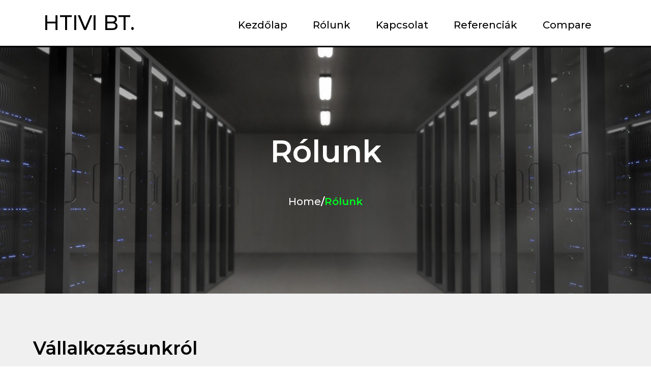

--- FILE ---
content_type: text/html; charset=UTF-8
request_url: https://htivi.hu/about/
body_size: 22025
content:
<!DOCTYPE html><html lang="hu"><head><meta charset="UTF-8" /><script defer src="[data-uri]"></script><script>(()=>{class RocketLazyLoadScripts{constructor(){this.v="1.2.6",this.triggerEvents=["keydown","mousedown","mousemove","touchmove","touchstart","touchend","wheel"],this.userEventHandler=this.t.bind(this),this.touchStartHandler=this.i.bind(this),this.touchMoveHandler=this.o.bind(this),this.touchEndHandler=this.h.bind(this),this.clickHandler=this.u.bind(this),this.interceptedClicks=[],this.interceptedClickListeners=[],this.l(this),window.addEventListener("pageshow",(t=>{this.persisted=t.persisted,this.everythingLoaded&&this.m()})),this.CSPIssue=sessionStorage.getItem("rocketCSPIssue"),document.addEventListener("securitypolicyviolation",(t=>{this.CSPIssue||"script-src-elem"!==t.violatedDirective||"data"!==t.blockedURI||(this.CSPIssue=!0,sessionStorage.setItem("rocketCSPIssue",!0))})),document.addEventListener("DOMContentLoaded",(()=>{this.k()})),this.delayedScripts={normal:[],async:[],defer:[]},this.trash=[],this.allJQueries=[]}p(t){document.hidden?t.t():(this.triggerEvents.forEach((e=>window.addEventListener(e,t.userEventHandler,{passive:!0}))),window.addEventListener("touchstart",t.touchStartHandler,{passive:!0}),window.addEventListener("mousedown",t.touchStartHandler),document.addEventListener("visibilitychange",t.userEventHandler))}_(){this.triggerEvents.forEach((t=>window.removeEventListener(t,this.userEventHandler,{passive:!0}))),document.removeEventListener("visibilitychange",this.userEventHandler)}i(t){"HTML"!==t.target.tagName&&(window.addEventListener("touchend",this.touchEndHandler),window.addEventListener("mouseup",this.touchEndHandler),window.addEventListener("touchmove",this.touchMoveHandler,{passive:!0}),window.addEventListener("mousemove",this.touchMoveHandler),t.target.addEventListener("click",this.clickHandler),this.L(t.target,!0),this.S(t.target,"onclick","rocket-onclick"),this.C())}o(t){window.removeEventListener("touchend",this.touchEndHandler),window.removeEventListener("mouseup",this.touchEndHandler),window.removeEventListener("touchmove",this.touchMoveHandler,{passive:!0}),window.removeEventListener("mousemove",this.touchMoveHandler),t.target.removeEventListener("click",this.clickHandler),this.L(t.target,!1),this.S(t.target,"rocket-onclick","onclick"),this.M()}h(){window.removeEventListener("touchend",this.touchEndHandler),window.removeEventListener("mouseup",this.touchEndHandler),window.removeEventListener("touchmove",this.touchMoveHandler,{passive:!0}),window.removeEventListener("mousemove",this.touchMoveHandler)}u(t){t.target.removeEventListener("click",this.clickHandler),this.L(t.target,!1),this.S(t.target,"rocket-onclick","onclick"),this.interceptedClicks.push(t),t.preventDefault(),t.stopPropagation(),t.stopImmediatePropagation(),this.M()}O(){window.removeEventListener("touchstart",this.touchStartHandler,{passive:!0}),window.removeEventListener("mousedown",this.touchStartHandler),this.interceptedClicks.forEach((t=>{t.target.dispatchEvent(new MouseEvent("click",{view:t.view,bubbles:!0,cancelable:!0}))}))}l(t){EventTarget.prototype.addEventListenerWPRocketBase=EventTarget.prototype.addEventListener,EventTarget.prototype.addEventListener=function(e,i,o){"click"!==e||t.windowLoaded||i===t.clickHandler||t.interceptedClickListeners.push({target:this,func:i,options:o}),(this||window).addEventListenerWPRocketBase(e,i,o)}}L(t,e){this.interceptedClickListeners.forEach((i=>{i.target===t&&(e?t.removeEventListener("click",i.func,i.options):t.addEventListener("click",i.func,i.options))})),t.parentNode!==document.documentElement&&this.L(t.parentNode,e)}D(){return new Promise((t=>{this.P?this.M=t:t()}))}C(){this.P=!0}M(){this.P=!1}S(t,e,i){t.hasAttribute&&t.hasAttribute(e)&&(event.target.setAttribute(i,event.target.getAttribute(e)),event.target.removeAttribute(e))}t(){this._(this),"loading"===document.readyState?document.addEventListener("DOMContentLoaded",this.R.bind(this)):this.R()}k(){let t=[];document.querySelectorAll("script[type=rocketlazyloadscript][data-rocket-src]").forEach((e=>{let i=e.getAttribute("data-rocket-src");if(i&&!i.startsWith("data:")){0===i.indexOf("//")&&(i=location.protocol+i);try{const o=new URL(i).origin;o!==location.origin&&t.push({src:o,crossOrigin:e.crossOrigin||"module"===e.getAttribute("data-rocket-type")})}catch(t){}}})),t=[...new Map(t.map((t=>[JSON.stringify(t),t]))).values()],this.T(t,"preconnect")}async R(){this.lastBreath=Date.now(),this.j(this),this.F(this),this.I(),this.W(),this.q(),await this.A(this.delayedScripts.normal),await this.A(this.delayedScripts.defer),await this.A(this.delayedScripts.async);try{await this.U(),await this.H(this),await this.J()}catch(t){console.error(t)}window.dispatchEvent(new Event("rocket-allScriptsLoaded")),this.everythingLoaded=!0,this.D().then((()=>{this.O()})),this.N()}W(){document.querySelectorAll("script[type=rocketlazyloadscript]").forEach((t=>{t.hasAttribute("data-rocket-src")?t.hasAttribute("async")&&!1!==t.async?this.delayedScripts.async.push(t):t.hasAttribute("defer")&&!1!==t.defer||"module"===t.getAttribute("data-rocket-type")?this.delayedScripts.defer.push(t):this.delayedScripts.normal.push(t):this.delayedScripts.normal.push(t)}))}async B(t){if(await this.G(),!0!==t.noModule||!("noModule"in HTMLScriptElement.prototype))return new Promise((e=>{let i;function o(){(i||t).setAttribute("data-rocket-status","executed"),e()}try{if(navigator.userAgent.indexOf("Firefox/")>0||""===navigator.vendor||this.CSPIssue)i=document.createElement("script"),[...t.attributes].forEach((t=>{let e=t.nodeName;"type"!==e&&("data-rocket-type"===e&&(e="type"),"data-rocket-src"===e&&(e="src"),i.setAttribute(e,t.nodeValue))})),t.text&&(i.text=t.text),i.hasAttribute("src")?(i.addEventListener("load",o),i.addEventListener("error",(function(){i.setAttribute("data-rocket-status","failed-network"),e()})),setTimeout((()=>{i.isConnected||e()}),1)):(i.text=t.text,o()),t.parentNode.replaceChild(i,t);else{const i=t.getAttribute("data-rocket-type"),s=t.getAttribute("data-rocket-src");i?(t.type=i,t.removeAttribute("data-rocket-type")):t.removeAttribute("type"),t.addEventListener("load",o),t.addEventListener("error",(i=>{this.CSPIssue&&i.target.src.startsWith("data:")?(console.log("WPRocket: data-uri blocked by CSP -> fallback"),t.removeAttribute("src"),this.B(t).then(e)):(t.setAttribute("data-rocket-status","failed-network"),e())})),s?(t.removeAttribute("data-rocket-src"),t.src=s):t.src="data:text/javascript;base64,"+window.btoa(unescape(encodeURIComponent(t.text)))}}catch(i){t.setAttribute("data-rocket-status","failed-transform"),e()}}));t.setAttribute("data-rocket-status","skipped")}async A(t){const e=t.shift();return e&&e.isConnected?(await this.B(e),this.A(t)):Promise.resolve()}q(){this.T([...this.delayedScripts.normal,...this.delayedScripts.defer,...this.delayedScripts.async],"preload")}T(t,e){var i=document.createDocumentFragment();t.forEach((t=>{const o=t.getAttribute&&t.getAttribute("data-rocket-src")||t.src;if(o&&!o.startsWith("data:")){const s=document.createElement("link");s.href=o,s.rel=e,"preconnect"!==e&&(s.as="script"),t.getAttribute&&"module"===t.getAttribute("data-rocket-type")&&(s.crossOrigin=!0),t.crossOrigin&&(s.crossOrigin=t.crossOrigin),t.integrity&&(s.integrity=t.integrity),i.appendChild(s),this.trash.push(s)}})),document.head.appendChild(i)}j(t){let e={};function i(i,o){return e[o].eventsToRewrite.indexOf(i)>=0&&!t.everythingLoaded?"rocket-"+i:i}function o(t,o){!function(t){e[t]||(e[t]={originalFunctions:{add:t.addEventListener,remove:t.removeEventListener},eventsToRewrite:[]},t.addEventListener=function(){arguments[0]=i(arguments[0],t),e[t].originalFunctions.add.apply(t,arguments)},t.removeEventListener=function(){arguments[0]=i(arguments[0],t),e[t].originalFunctions.remove.apply(t,arguments)})}(t),e[t].eventsToRewrite.push(o)}function s(e,i){let o=e[i];e[i]=null,Object.defineProperty(e,i,{get:()=>o||function(){},set(s){t.everythingLoaded?o=s:e["rocket"+i]=o=s}})}o(document,"DOMContentLoaded"),o(window,"DOMContentLoaded"),o(window,"load"),o(window,"pageshow"),o(document,"readystatechange"),s(document,"onreadystatechange"),s(window,"onload"),s(window,"onpageshow");try{Object.defineProperty(document,"readyState",{get:()=>t.rocketReadyState,set(e){t.rocketReadyState=e},configurable:!0}),document.readyState="loading"}catch(t){console.log("WPRocket DJE readyState conflict, bypassing")}}F(t){let e;function i(e){return t.everythingLoaded?e:e.split(" ").map((t=>"load"===t||0===t.indexOf("load.")?"rocket-jquery-load":t)).join(" ")}function o(o){function s(t){const e=o.fn[t];o.fn[t]=o.fn.init.prototype[t]=function(){return this[0]===window&&("string"==typeof arguments[0]||arguments[0]instanceof String?arguments[0]=i(arguments[0]):"object"==typeof arguments[0]&&Object.keys(arguments[0]).forEach((t=>{const e=arguments[0][t];delete arguments[0][t],arguments[0][i(t)]=e}))),e.apply(this,arguments),this}}o&&o.fn&&!t.allJQueries.includes(o)&&(o.fn.ready=o.fn.init.prototype.ready=function(e){return t.domReadyFired?e.bind(document)(o):document.addEventListener("rocket-DOMContentLoaded",(()=>e.bind(document)(o))),o([])},s("on"),s("one"),t.allJQueries.push(o)),e=o}o(window.jQuery),Object.defineProperty(window,"jQuery",{get:()=>e,set(t){o(t)}})}async H(t){const e=document.querySelector("script[data-webpack]");e&&(await async function(){return new Promise((t=>{e.addEventListener("load",t),e.addEventListener("error",t)}))}(),await t.K(),await t.H(t))}async U(){this.domReadyFired=!0;try{document.readyState="interactive"}catch(t){}await this.G(),document.dispatchEvent(new Event("rocket-readystatechange")),await this.G(),document.rocketonreadystatechange&&document.rocketonreadystatechange(),await this.G(),document.dispatchEvent(new Event("rocket-DOMContentLoaded")),await this.G(),window.dispatchEvent(new Event("rocket-DOMContentLoaded"))}async J(){try{document.readyState="complete"}catch(t){}await this.G(),document.dispatchEvent(new Event("rocket-readystatechange")),await this.G(),document.rocketonreadystatechange&&document.rocketonreadystatechange(),await this.G(),window.dispatchEvent(new Event("rocket-load")),await this.G(),window.rocketonload&&window.rocketonload(),await this.G(),this.allJQueries.forEach((t=>t(window).trigger("rocket-jquery-load"))),await this.G();const t=new Event("rocket-pageshow");t.persisted=this.persisted,window.dispatchEvent(t),await this.G(),window.rocketonpageshow&&window.rocketonpageshow({persisted:this.persisted}),this.windowLoaded=!0}m(){document.onreadystatechange&&document.onreadystatechange(),window.onload&&window.onload(),window.onpageshow&&window.onpageshow({persisted:this.persisted})}I(){const t=new Map;document.write=document.writeln=function(e){const i=document.currentScript;i||console.error("WPRocket unable to document.write this: "+e);const o=document.createRange(),s=i.parentElement;let n=t.get(i);void 0===n&&(n=i.nextSibling,t.set(i,n));const c=document.createDocumentFragment();o.setStart(c,0),c.appendChild(o.createContextualFragment(e)),s.insertBefore(c,n)}}async G(){Date.now()-this.lastBreath>45&&(await this.K(),this.lastBreath=Date.now())}async K(){return document.hidden?new Promise((t=>setTimeout(t))):new Promise((t=>requestAnimationFrame(t)))}N(){this.trash.forEach((t=>t.remove()))}static run(){const t=new RocketLazyLoadScripts;t.p(t)}}RocketLazyLoadScripts.run()})();</script> <meta name="viewport" content="width=device-width, initial-scale=1"><link rel="profile" href="https://gmpg.org/xfn/11"><title>Rólunk &#8211; HTIVI Bt.</title><link rel="preload" as="style" href="https://fonts.googleapis.com/css?family=Raleway%3A400%7CMontserrat%3A400%2C600%2C500&#038;display=swap" /><link rel="stylesheet" href="https://fonts.googleapis.com/css?family=Raleway%3A400%7CMontserrat%3A400%2C600%2C500&#038;display=swap" media="print" onload="this.media='all'" /><noscript><link rel="stylesheet" href="https://fonts.googleapis.com/css?family=Raleway%3A400%7CMontserrat%3A400%2C600%2C500&#038;display=swap" /></noscript><link rel="preload" as="image" href="https://htivi.hu/wp-content/uploads/2023/01/counter.jpg" fetchpriority="high"><meta name='robots' content='max-image-preview:large' /><link href='https://fonts.gstatic.com' crossorigin rel='preconnect' /><link rel="alternate" type="application/rss+xml" title="HTIVI Bt. &raquo; hírcsatorna" href="https://htivi.hu/feed/" /><link rel="alternate" type="application/rss+xml" title="HTIVI Bt. &raquo; hozzászólás hírcsatorna" href="https://htivi.hu/comments/feed/" /> <script type="rocketlazyloadscript">var pagelayer_ajaxurl = "https://htivi.hu/wp-admin/admin-ajax.php?";
var pagelayer_global_nonce = "94d7ee95ad";
var pagelayer_server_time = 1769123512;
var pagelayer_is_live = "";
var pagelayer_facebook_id = "";
var pagelayer_settings = {"post_types":["post","page"],"enable_giver":"1","max_width":1170,"tablet_breakpoint":780,"mobile_breakpoint":480,"sidebar":false,"body_font":false,"color":false};
var pagelayer_recaptch_lang = "";
var pagelayer_recaptch_version = "";</script><link rel="alternate" title="oEmbed (JSON)" type="application/json+oembed" href="https://htivi.hu/wp-json/oembed/1.0/embed?url=https%3A%2F%2Fhtivi.hu%2Fabout%2F" /><link rel="alternate" title="oEmbed (XML)" type="text/xml+oembed" href="https://htivi.hu/wp-json/oembed/1.0/embed?url=https%3A%2F%2Fhtivi.hu%2Fabout%2F&#038;format=xml" /><style id="popularfx-global-styles" type="text/css">.site-header {background-color:#ffffff!important;}
.site-title a {color:#171717!important;}
.site-title a { font-size: 30 px; }
.site-description {color:#171717 !important;}
.site-description {font-size: 15px;}
.site-footer {background-color:#171717! important;}</style><link rel="dns-prefetch" href="https://fonts.gstatic.com"><link rel="preconnect" href="https://fonts.gstatic.com" crossorigin="anonymous"><style id="pagelayer-wow-animation-style" type="text/css">.pagelayer-wow{visibility: hidden;}</style><style id="pagelayer-global-styles" type="text/css">:root{--pagelayer-color-primary:#007bff;--pagelayer-color-secondary:#6c757d;--pagelayer-color-text:#1d1d1d;--pagelayer-color-accent:#61ce70;--pagelayer-font-primary-font-family:Open Sans;--pagelayer-font-secondary-font-family:Roboto;--pagelayer-font-text-font-family:Montserrat;--pagelayer-font-accent-font-family:Poppins;}
.pagelayer-row-stretch-auto > .pagelayer-row-holder, .pagelayer-row-stretch-full > .pagelayer-row-holder.pagelayer-width-auto{ max-width: 1170px; margin-left: auto; margin-right: auto;}
@media (min-width: 781px){
			.pagelayer-hide-desktop{
				display:none !important;
			}
		}

		@media (max-width: 780px) and (min-width: 481px){
			.pagelayer-hide-tablet{
				display:none !important;
			}
			.pagelayer-wp-menu-holder[data-drop_breakpoint="tablet"] .pagelayer-wp_menu-ul{
				display:none;
			}
		}

		@media (max-width: 480px){
			.pagelayer-hide-mobile{
				display:none !important;
			}
			.pagelayer-wp-menu-holder[data-drop_breakpoint="mobile"] .pagelayer-wp_menu-ul{
				display:none;
			}
		}
body.pagelayer-body {font-family:Raleway;font-size:16px;line-height:1.5}
body.pagelayer-body > header{font-family:Montserrat;font-size:36px;font-weight:600;line-height:1.5}
body.pagelayer-body .entry-content{font-family:Raleway;font-size:16px;line-height:1.5;color:#000000ff}
body.pagelayer-body p{font-family:Raleway;font-size:16px;line-height:1.5}
body.pagelayer-body a{font-family:Montserrat;font-size:20px;font-weight:500;text-decoration-line:none;color:#000000ff}
body.pagelayer-body h1{font-family:Montserrat;font-size:40px;font-weight:600;line-height:1.5;color:#000000ff}
body.pagelayer-body h2{font-family:Montserrat;font-size:36px;font-weight:600;line-height:1.5;color:#000000ff}
body.pagelayer-body h3{font-family:Montserrat;font-size:26px;font-weight:600;line-height:1.5;color:#ffffffff}
body.pagelayer-body h4{font-family:Montserrat;font-size:22px;font-weight:600;line-height:1.5;color:#979797ff}
body.pagelayer-body h5{font-family:Montserrat;font-size:20px;font-weight:600;line-height:1.5;color:#000000ff}
body.pagelayer-body h6{font-family:Montserrat;font-size:18px;font-weight:600;line-height:1.5;color:#000000ff}
body.pagelayer-body strong, body.pagelayer-body b{font-weight:700}
body.pagelayer-body em, body.pagelayer-body i:not(.fa, .fas, .far, .fab){font-style:italic}
@media (max-width: 780px){
	[class^="pagelayer-offset-"],
	[class*=" pagelayer-offset-"] {
		margin-left: 0;
	}

	.pagelayer-row .pagelayer-col {
		margin-left: 0;
		width: 100%;
	}
	.pagelayer-row.pagelayer-gutters .pagelayer-col {
		margin-bottom: 16px;
	}
	.pagelayer-first-sm {
		order: -1;
	}
	.pagelayer-last-sm {
		order: 1;
	}
	
body.pagelayer-body > header{font-size:28px}
body.pagelayer-body h2{font-size:28px}

}
@media (max-width: 480px){
body.pagelayer-body > header{font-size:22px}
body.pagelayer-body a{font-size:16px;font-weight:400}
body.pagelayer-body h2{font-size:22px}
body.pagelayer-body h4{font-size:16px}
}</style><style id='wp-img-auto-sizes-contain-inline-css'>img:is([sizes=auto i],[sizes^="auto," i]){contain-intrinsic-size:3000px 1500px}
/*# sourceURL=wp-img-auto-sizes-contain-inline-css */</style><link rel='stylesheet' id='pagelayer-frontend-css' href='https://htivi.hu/wp-content/plugins/pagelayer/css/givecss.php?give=pagelayer-frontend.css%2Cnivo-lightbox.css%2Canimate.min.css%2Cowl.carousel.min.css%2Cowl.theme.default.min.css%2Cfont-awesome5.min.css&#038;ver=2.0.7' media='all' /><style id='wp-emoji-styles-inline-css'>img.wp-smiley, img.emoji {
		display: inline !important;
		border: none !important;
		box-shadow: none !important;
		height: 1em !important;
		width: 1em !important;
		margin: 0 0.07em !important;
		vertical-align: -0.1em !important;
		background: none !important;
		padding: 0 !important;
	}
/*# sourceURL=wp-emoji-styles-inline-css */</style><link rel='stylesheet' id='wp-block-library-css' href='https://htivi.hu/wp-includes/css/dist/block-library/style.min.css?ver=6.9' media='all' /><link rel='stylesheet' id='wc-blocks-style-css' href='https://htivi.hu/wp-content/cache/autoptimize/css/autoptimize_single_e2d671c403c7e2bd09b3b298c748d0db.css?ver=wc-10.4.3' media='all' /><style id='global-styles-inline-css'>:root{--wp--preset--aspect-ratio--square: 1;--wp--preset--aspect-ratio--4-3: 4/3;--wp--preset--aspect-ratio--3-4: 3/4;--wp--preset--aspect-ratio--3-2: 3/2;--wp--preset--aspect-ratio--2-3: 2/3;--wp--preset--aspect-ratio--16-9: 16/9;--wp--preset--aspect-ratio--9-16: 9/16;--wp--preset--color--black: #000000;--wp--preset--color--cyan-bluish-gray: #abb8c3;--wp--preset--color--white: #ffffff;--wp--preset--color--pale-pink: #f78da7;--wp--preset--color--vivid-red: #cf2e2e;--wp--preset--color--luminous-vivid-orange: #ff6900;--wp--preset--color--luminous-vivid-amber: #fcb900;--wp--preset--color--light-green-cyan: #7bdcb5;--wp--preset--color--vivid-green-cyan: #00d084;--wp--preset--color--pale-cyan-blue: #8ed1fc;--wp--preset--color--vivid-cyan-blue: #0693e3;--wp--preset--color--vivid-purple: #9b51e0;--wp--preset--gradient--vivid-cyan-blue-to-vivid-purple: linear-gradient(135deg,rgb(6,147,227) 0%,rgb(155,81,224) 100%);--wp--preset--gradient--light-green-cyan-to-vivid-green-cyan: linear-gradient(135deg,rgb(122,220,180) 0%,rgb(0,208,130) 100%);--wp--preset--gradient--luminous-vivid-amber-to-luminous-vivid-orange: linear-gradient(135deg,rgb(252,185,0) 0%,rgb(255,105,0) 100%);--wp--preset--gradient--luminous-vivid-orange-to-vivid-red: linear-gradient(135deg,rgb(255,105,0) 0%,rgb(207,46,46) 100%);--wp--preset--gradient--very-light-gray-to-cyan-bluish-gray: linear-gradient(135deg,rgb(238,238,238) 0%,rgb(169,184,195) 100%);--wp--preset--gradient--cool-to-warm-spectrum: linear-gradient(135deg,rgb(74,234,220) 0%,rgb(151,120,209) 20%,rgb(207,42,186) 40%,rgb(238,44,130) 60%,rgb(251,105,98) 80%,rgb(254,248,76) 100%);--wp--preset--gradient--blush-light-purple: linear-gradient(135deg,rgb(255,206,236) 0%,rgb(152,150,240) 100%);--wp--preset--gradient--blush-bordeaux: linear-gradient(135deg,rgb(254,205,165) 0%,rgb(254,45,45) 50%,rgb(107,0,62) 100%);--wp--preset--gradient--luminous-dusk: linear-gradient(135deg,rgb(255,203,112) 0%,rgb(199,81,192) 50%,rgb(65,88,208) 100%);--wp--preset--gradient--pale-ocean: linear-gradient(135deg,rgb(255,245,203) 0%,rgb(182,227,212) 50%,rgb(51,167,181) 100%);--wp--preset--gradient--electric-grass: linear-gradient(135deg,rgb(202,248,128) 0%,rgb(113,206,126) 100%);--wp--preset--gradient--midnight: linear-gradient(135deg,rgb(2,3,129) 0%,rgb(40,116,252) 100%);--wp--preset--font-size--small: 13px;--wp--preset--font-size--medium: 20px;--wp--preset--font-size--large: 36px;--wp--preset--font-size--x-large: 42px;--wp--preset--font-family--inter: "Inter", sans-serif;--wp--preset--font-family--cardo: Cardo;--wp--preset--spacing--20: 0.44rem;--wp--preset--spacing--30: 0.67rem;--wp--preset--spacing--40: 1rem;--wp--preset--spacing--50: 1.5rem;--wp--preset--spacing--60: 2.25rem;--wp--preset--spacing--70: 3.38rem;--wp--preset--spacing--80: 5.06rem;--wp--preset--shadow--natural: 6px 6px 9px rgba(0, 0, 0, 0.2);--wp--preset--shadow--deep: 12px 12px 50px rgba(0, 0, 0, 0.4);--wp--preset--shadow--sharp: 6px 6px 0px rgba(0, 0, 0, 0.2);--wp--preset--shadow--outlined: 6px 6px 0px -3px rgb(255, 255, 255), 6px 6px rgb(0, 0, 0);--wp--preset--shadow--crisp: 6px 6px 0px rgb(0, 0, 0);}:where(.is-layout-flex){gap: 0.5em;}:where(.is-layout-grid){gap: 0.5em;}body .is-layout-flex{display: flex;}.is-layout-flex{flex-wrap: wrap;align-items: center;}.is-layout-flex > :is(*, div){margin: 0;}body .is-layout-grid{display: grid;}.is-layout-grid > :is(*, div){margin: 0;}:where(.wp-block-columns.is-layout-flex){gap: 2em;}:where(.wp-block-columns.is-layout-grid){gap: 2em;}:where(.wp-block-post-template.is-layout-flex){gap: 1.25em;}:where(.wp-block-post-template.is-layout-grid){gap: 1.25em;}.has-black-color{color: var(--wp--preset--color--black) !important;}.has-cyan-bluish-gray-color{color: var(--wp--preset--color--cyan-bluish-gray) !important;}.has-white-color{color: var(--wp--preset--color--white) !important;}.has-pale-pink-color{color: var(--wp--preset--color--pale-pink) !important;}.has-vivid-red-color{color: var(--wp--preset--color--vivid-red) !important;}.has-luminous-vivid-orange-color{color: var(--wp--preset--color--luminous-vivid-orange) !important;}.has-luminous-vivid-amber-color{color: var(--wp--preset--color--luminous-vivid-amber) !important;}.has-light-green-cyan-color{color: var(--wp--preset--color--light-green-cyan) !important;}.has-vivid-green-cyan-color{color: var(--wp--preset--color--vivid-green-cyan) !important;}.has-pale-cyan-blue-color{color: var(--wp--preset--color--pale-cyan-blue) !important;}.has-vivid-cyan-blue-color{color: var(--wp--preset--color--vivid-cyan-blue) !important;}.has-vivid-purple-color{color: var(--wp--preset--color--vivid-purple) !important;}.has-black-background-color{background-color: var(--wp--preset--color--black) !important;}.has-cyan-bluish-gray-background-color{background-color: var(--wp--preset--color--cyan-bluish-gray) !important;}.has-white-background-color{background-color: var(--wp--preset--color--white) !important;}.has-pale-pink-background-color{background-color: var(--wp--preset--color--pale-pink) !important;}.has-vivid-red-background-color{background-color: var(--wp--preset--color--vivid-red) !important;}.has-luminous-vivid-orange-background-color{background-color: var(--wp--preset--color--luminous-vivid-orange) !important;}.has-luminous-vivid-amber-background-color{background-color: var(--wp--preset--color--luminous-vivid-amber) !important;}.has-light-green-cyan-background-color{background-color: var(--wp--preset--color--light-green-cyan) !important;}.has-vivid-green-cyan-background-color{background-color: var(--wp--preset--color--vivid-green-cyan) !important;}.has-pale-cyan-blue-background-color{background-color: var(--wp--preset--color--pale-cyan-blue) !important;}.has-vivid-cyan-blue-background-color{background-color: var(--wp--preset--color--vivid-cyan-blue) !important;}.has-vivid-purple-background-color{background-color: var(--wp--preset--color--vivid-purple) !important;}.has-black-border-color{border-color: var(--wp--preset--color--black) !important;}.has-cyan-bluish-gray-border-color{border-color: var(--wp--preset--color--cyan-bluish-gray) !important;}.has-white-border-color{border-color: var(--wp--preset--color--white) !important;}.has-pale-pink-border-color{border-color: var(--wp--preset--color--pale-pink) !important;}.has-vivid-red-border-color{border-color: var(--wp--preset--color--vivid-red) !important;}.has-luminous-vivid-orange-border-color{border-color: var(--wp--preset--color--luminous-vivid-orange) !important;}.has-luminous-vivid-amber-border-color{border-color: var(--wp--preset--color--luminous-vivid-amber) !important;}.has-light-green-cyan-border-color{border-color: var(--wp--preset--color--light-green-cyan) !important;}.has-vivid-green-cyan-border-color{border-color: var(--wp--preset--color--vivid-green-cyan) !important;}.has-pale-cyan-blue-border-color{border-color: var(--wp--preset--color--pale-cyan-blue) !important;}.has-vivid-cyan-blue-border-color{border-color: var(--wp--preset--color--vivid-cyan-blue) !important;}.has-vivid-purple-border-color{border-color: var(--wp--preset--color--vivid-purple) !important;}.has-vivid-cyan-blue-to-vivid-purple-gradient-background{background: var(--wp--preset--gradient--vivid-cyan-blue-to-vivid-purple) !important;}.has-light-green-cyan-to-vivid-green-cyan-gradient-background{background: var(--wp--preset--gradient--light-green-cyan-to-vivid-green-cyan) !important;}.has-luminous-vivid-amber-to-luminous-vivid-orange-gradient-background{background: var(--wp--preset--gradient--luminous-vivid-amber-to-luminous-vivid-orange) !important;}.has-luminous-vivid-orange-to-vivid-red-gradient-background{background: var(--wp--preset--gradient--luminous-vivid-orange-to-vivid-red) !important;}.has-very-light-gray-to-cyan-bluish-gray-gradient-background{background: var(--wp--preset--gradient--very-light-gray-to-cyan-bluish-gray) !important;}.has-cool-to-warm-spectrum-gradient-background{background: var(--wp--preset--gradient--cool-to-warm-spectrum) !important;}.has-blush-light-purple-gradient-background{background: var(--wp--preset--gradient--blush-light-purple) !important;}.has-blush-bordeaux-gradient-background{background: var(--wp--preset--gradient--blush-bordeaux) !important;}.has-luminous-dusk-gradient-background{background: var(--wp--preset--gradient--luminous-dusk) !important;}.has-pale-ocean-gradient-background{background: var(--wp--preset--gradient--pale-ocean) !important;}.has-electric-grass-gradient-background{background: var(--wp--preset--gradient--electric-grass) !important;}.has-midnight-gradient-background{background: var(--wp--preset--gradient--midnight) !important;}.has-small-font-size{font-size: var(--wp--preset--font-size--small) !important;}.has-medium-font-size{font-size: var(--wp--preset--font-size--medium) !important;}.has-large-font-size{font-size: var(--wp--preset--font-size--large) !important;}.has-x-large-font-size{font-size: var(--wp--preset--font-size--x-large) !important;}
/*# sourceURL=global-styles-inline-css */</style><style id='classic-theme-styles-inline-css'>/*! This file is auto-generated */
.wp-block-button__link{color:#fff;background-color:#32373c;border-radius:9999px;box-shadow:none;text-decoration:none;padding:calc(.667em + 2px) calc(1.333em + 2px);font-size:1.125em}.wp-block-file__button{background:#32373c;color:#fff;text-decoration:none}
/*# sourceURL=/wp-includes/css/classic-themes.min.css */</style><link rel='stylesheet' id='woof-css' href='https://htivi.hu/wp-content/cache/autoptimize/css/autoptimize_single_969bdc994195d6efef08410e85df7f31.css?ver=1.3.7.4' media='all' /><style id='woof-inline-css'>.woof_products_top_panel li span, .woof_products_top_panel2 li span{background: url(https://htivi.hu/wp-content/plugins/woocommerce-products-filter/img/delete.png);background-size: 14px 14px;background-repeat: no-repeat;background-position: right;}
.woof_edit_view{
                    display: none;
                }

/*# sourceURL=woof-inline-css */</style><link rel='stylesheet' id='chosen-drop-down-css' href='https://htivi.hu/wp-content/plugins/woocommerce-products-filter/js/chosen/chosen.min.css?ver=1.3.7.4' media='all' /><link rel='stylesheet' id='icheck-jquery-color-flat-css' href='https://htivi.hu/wp-content/cache/autoptimize/css/autoptimize_single_892896b79b39649e4a3905602f25048c.css?ver=1.3.7.4' media='all' /><link rel='stylesheet' id='icheck-jquery-color-square-css' href='https://htivi.hu/wp-content/cache/autoptimize/css/autoptimize_single_853da1dd86643a4783ec32fb1fea4898.css?ver=1.3.7.4' media='all' /><link rel='stylesheet' id='icheck-jquery-color-minimal-css' href='https://htivi.hu/wp-content/cache/autoptimize/css/autoptimize_single_8c6db16d90869a75c3349eeb6ad5cafc.css?ver=1.3.7.4' media='all' /><link rel='stylesheet' id='woof_by_author_html_items-css' href='https://htivi.hu/wp-content/cache/autoptimize/css/autoptimize_single_b1659e76506f38e0b7b3a02016c30508.css?ver=1.3.7.4' media='all' /><link rel='stylesheet' id='woof_by_instock_html_items-css' href='https://htivi.hu/wp-content/cache/autoptimize/css/autoptimize_single_42adace676f5aabc801213b68dd2f459.css?ver=1.3.7.4' media='all' /><link rel='stylesheet' id='woof_by_onsales_html_items-css' href='https://htivi.hu/wp-content/cache/autoptimize/css/autoptimize_single_cf3a71f4f059554809a6c493edab94b3.css?ver=1.3.7.4' media='all' /><link rel='stylesheet' id='woof_by_text_html_items-css' href='https://htivi.hu/wp-content/cache/autoptimize/css/autoptimize_single_d76a67545ebe417c0692bf1ec0fe29d9.css?ver=1.3.7.4' media='all' /><link rel='stylesheet' id='woof_label_html_items-css' href='https://htivi.hu/wp-content/cache/autoptimize/css/autoptimize_single_9f98a7262163d20aedc73afbac70dcea.css?ver=1.3.7.4' media='all' /><link rel='stylesheet' id='woof_select_radio_check_html_items-css' href='https://htivi.hu/wp-content/cache/autoptimize/css/autoptimize_single_f821e43916ebd30db5d2b3ae8972dde6.css?ver=1.3.7.4' media='all' /><link rel='stylesheet' id='woof_sd_html_items_checkbox-css' href='https://htivi.hu/wp-content/cache/autoptimize/css/autoptimize_single_188ccdbeea4d10dd60439f916de74065.css?ver=1.3.7.4' media='all' /><link rel='stylesheet' id='woof_sd_html_items_radio-css' href='https://htivi.hu/wp-content/cache/autoptimize/css/autoptimize_single_060df3ebd0e2f510078b7ad314f23392.css?ver=1.3.7.4' media='all' /><link rel='stylesheet' id='woof_sd_html_items_switcher-css' href='https://htivi.hu/wp-content/cache/autoptimize/css/autoptimize_single_1aac01c7120691b8ba37acd1c67b89f7.css?ver=1.3.7.4' media='all' /><link rel='stylesheet' id='woof_sd_html_items_color-css' href='https://htivi.hu/wp-content/cache/autoptimize/css/autoptimize_single_42d8e48001fdaa4fec9fc10645cc211e.css?ver=1.3.7.4' media='all' /><link rel='stylesheet' id='woof_sd_html_items_tooltip-css' href='https://htivi.hu/wp-content/cache/autoptimize/css/autoptimize_single_be1767d1176577b3242b17f4c8d81b02.css?ver=1.3.7.4' media='all' /><link rel='stylesheet' id='woof_sd_html_items_front-css' href='https://htivi.hu/wp-content/cache/autoptimize/css/autoptimize_single_19b11476f82cf3193c6f110b2d6492a9.css?ver=1.3.7.4' media='all' /><link rel='stylesheet' id='woof-switcher23-css' href='https://htivi.hu/wp-content/cache/autoptimize/css/autoptimize_single_1ebdded2cceb731fd3c112fd866a4a1c.css?ver=1.3.7.4' media='all' /><link rel='stylesheet' id='woocommerce-layout-css' href='https://htivi.hu/wp-content/cache/autoptimize/css/autoptimize_single_e98f5279cacaef826050eb2595082e77.css?ver=10.4.3' media='all' /><link rel='stylesheet' id='woocommerce-smallscreen-css' href='https://htivi.hu/wp-content/cache/autoptimize/css/autoptimize_single_59d266c0ea580aae1113acb3761f7ad5.css?ver=10.4.3' media='only screen and (max-width: 768px)' /><link rel='stylesheet' id='woocommerce-general-css' href='https://htivi.hu/wp-content/cache/autoptimize/css/autoptimize_single_0a5cfa15a1c3bce6319a071a84e71e83.css?ver=10.4.3' media='all' /><style id='woocommerce-inline-inline-css'>.woocommerce form .form-row .required { visibility: visible; }
/*# sourceURL=woocommerce-inline-inline-css */</style><link rel='stylesheet' id='popularfx-style-css' href='https://htivi.hu/wp-content/cache/autoptimize/css/autoptimize_single_b136edffd6fe92af0bc5e331165a833f.css?ver=1.2.7' media='all' /><style id='popularfx-style-inline-css'>.popularfx-body.woocommerce-page main{
padding: 15px;
}
/*# sourceURL=popularfx-style-inline-css */</style><link rel='stylesheet' id='popularfx-sidebar-css' href='https://htivi.hu/wp-content/cache/autoptimize/css/autoptimize_single_8deea36aa2d8cc9495fe9478324abdbc.css?ver=1.2.7' media='all' /><link rel='stylesheet' id='dashicons-css' href='https://htivi.hu/wp-includes/css/dashicons.min.css?ver=6.9' media='all' /><style id='dashicons-inline-css'>[data-font="Dashicons"]:before {font-family: 'Dashicons' !important;content: attr(data-icon) !important;speak: none !important;font-weight: normal !important;font-variant: normal !important;text-transform: none !important;line-height: 1 !important;font-style: normal !important;-webkit-font-smoothing: antialiased !important;-moz-osx-font-smoothing: grayscale !important;}
/*# sourceURL=dashicons-inline-css */</style><link rel='stylesheet' id='popularfx-woocommerce-css' href='https://htivi.hu/wp-content/cache/autoptimize/css/autoptimize_single_8c2a121ebe8c2d5fe7d1557999bc53bc.css?ver=1.2.7' media='all' /><link rel='stylesheet' id='jquery-fixedheadertable-style-css' href='https://htivi.hu/wp-content/cache/autoptimize/css/autoptimize_single_9cc03c1823f3b429584ce7860b61e4c4.css?ver=1.10.18' media='all' /><link rel='stylesheet' id='yith_woocompare_page-css' href='https://htivi.hu/wp-content/cache/autoptimize/css/autoptimize_single_3d1cf842c8413a7007fce03336f8202c.css?ver=3.7.0' media='all' /><link rel='stylesheet' id='yith-woocompare-widget-css' href='https://htivi.hu/wp-content/cache/autoptimize/css/autoptimize_single_e6273d3972e0cc3ecdee941ad28d1607.css?ver=3.7.0' media='all' /> <script type="rocketlazyloadscript" data-rocket-src="https://htivi.hu/wp-includes/js/jquery/jquery.min.js?ver=3.7.1" id="jquery-core-js"></script> <script type="rocketlazyloadscript" data-rocket-src="https://htivi.hu/wp-includes/js/jquery/jquery-migrate.min.js?ver=3.4.1" id="jquery-migrate-js"></script> <script type="rocketlazyloadscript" data-rocket-src="https://htivi.hu/wp-content/plugins/pagelayer/js/givejs.php?give=pagelayer-frontend.js%2Cnivo-lightbox.min.js%2Cwow.min.js%2Cjquery-numerator.js%2CsimpleParallax.min.js%2Cowl.carousel.min.js&amp;ver=2.0.7" id="pagelayer-frontend-js"></script> <script defer id="woof-husky-js-extra" src="[data-uri]"></script> <script type="rocketlazyloadscript" data-rocket-src="https://htivi.hu/wp-content/plugins/woocommerce-products-filter/ext/by_text/assets/js/husky.js?ver=1.3.7.4" id="woof-husky-js"></script> <script type="rocketlazyloadscript" data-rocket-src="https://htivi.hu/wp-content/plugins/woocommerce/assets/js/jquery-blockui/jquery.blockUI.min.js?ver=2.7.0-wc.10.4.3" id="wc-jquery-blockui-js" defer data-wp-strategy="defer"></script> <script defer id="wc-add-to-cart-js-extra" src="[data-uri]"></script> <script type="rocketlazyloadscript" data-rocket-src="https://htivi.hu/wp-content/plugins/woocommerce/assets/js/frontend/add-to-cart.min.js?ver=10.4.3" id="wc-add-to-cart-js" defer data-wp-strategy="defer"></script> <script type="rocketlazyloadscript" data-rocket-src="https://htivi.hu/wp-content/plugins/woocommerce/assets/js/js-cookie/js.cookie.min.js?ver=2.1.4-wc.10.4.3" id="wc-js-cookie-js" defer data-wp-strategy="defer"></script> <script defer id="woocommerce-js-extra" src="[data-uri]"></script> <script type="rocketlazyloadscript" data-rocket-src="https://htivi.hu/wp-content/plugins/woocommerce/assets/js/frontend/woocommerce.min.js?ver=10.4.3" id="woocommerce-js" defer data-wp-strategy="defer"></script> <link rel="https://api.w.org/" href="https://htivi.hu/wp-json/" /><link rel="alternate" title="JSON" type="application/json" href="https://htivi.hu/wp-json/wp/v2/pages/29" /><link rel="EditURI" type="application/rsd+xml" title="RSD" href="https://htivi.hu/xmlrpc.php?rsd" /><meta name="generator" content="WordPress 6.9" /><meta name="generator" content="WooCommerce 10.4.3" /><link rel='shortlink' href='https://htivi.hu/?p=29' /> <noscript><style>.woocommerce-product-gallery{ opacity: 1 !important; }</style></noscript><style class='wp-fonts-local'>@font-face{font-family:Inter;font-style:normal;font-weight:300 900;font-display:fallback;src:url('https://htivi.hu/wp-content/plugins/woocommerce/assets/fonts/Inter-VariableFont_slnt,wght.woff2') format('woff2');font-stretch:normal;}
@font-face{font-family:Cardo;font-style:normal;font-weight:400;font-display:fallback;src:url('https://htivi.hu/wp-content/plugins/woocommerce/assets/fonts/cardo_normal_400.woff2') format('woff2');}</style><style id="pagelayer-woocommerce-styles" type="text/css"></style><link rel='stylesheet' id='woof_sections_style-css' href='https://htivi.hu/wp-content/cache/autoptimize/css/autoptimize_single_6cc14a489719440d231559a41b6f46a6.css?ver=1.3.7.4' media='all' /><link rel='stylesheet' id='woof_tooltip-css-css' href='https://htivi.hu/wp-content/plugins/woocommerce-products-filter/js/tooltip/css/tooltipster.bundle.min.css?ver=1.3.7.4' media='all' /><link rel='stylesheet' id='woof_tooltip-css-noir-css' href='https://htivi.hu/wp-content/plugins/woocommerce-products-filter/js/tooltip/css/plugins/tooltipster/sideTip/themes/tooltipster-sideTip-noir.min.css?ver=1.3.7.4' media='all' /><link rel='stylesheet' id='ion.range-slider-css' href='https://htivi.hu/wp-content/cache/autoptimize/css/autoptimize_single_4517e63f3c7a15e1696bb38db75fea2a.css?ver=1.3.7.4' media='all' /><link rel='stylesheet' id='woof-front-builder-css-css' href='https://htivi.hu/wp-content/cache/autoptimize/css/autoptimize_single_8add74f56f6e65fb10adb59bd8f40e39.css?ver=1.3.7.4' media='all' /><link rel='stylesheet' id='woof-slideout-tab-css-css' href='https://htivi.hu/wp-content/cache/autoptimize/css/autoptimize_single_90e66e5feeb06fc7674b04892c6da587.css?ver=1.3.7.4' media='all' /><link rel='stylesheet' id='woof-slideout-css-css' href='https://htivi.hu/wp-content/cache/autoptimize/css/autoptimize_single_cdf32b255dfd91c417e0f9111618167f.css?ver=1.3.7.4' media='all' /></head><body class="wp-singular page-template-default page page-id-29 wp-theme-popularfx theme-popularfx woocommerce-no-js popularfx-body woocommerce-active pagelayer-body"><header class="pagelayer-header"><div pagelayer-id="yrm6303" class="p-yrm6303 pagelayer-row pagelayer-row-stretch-auto pagelayer-height-default"><style pagelayer-style-id="yrm6303">.p-yrm6303 .pagelayer-col-holder{padding: 10px}
.p-yrm6303>.pagelayer-row-holder .pagelayer-col{align-content: center}
.p-yrm6303 > .pagelayer-background-overlay{-webkit-transition: all 400ms !important; transition: all 400ms !important}
.p-yrm6303 .pagelayer-svg-top .pagelayer-shape-fill{fill:#227bc3}
.p-yrm6303 .pagelayer-row-svg .pagelayer-svg-top{width:100%;height:100px}
.p-yrm6303 .pagelayer-svg-bottom .pagelayer-shape-fill{fill:#e44993}
.p-yrm6303 .pagelayer-row-svg .pagelayer-svg-bottom{width:100%;height:100px}
.p-yrm6303{border-style: solid;border-top-width: 0px; border-right-width: 0px; border-bottom-width: 3px; border-left-width: 0px;border-color: #000000}</style><div class="pagelayer-row-holder pagelayer-row pagelayer-auto pagelayer-width-auto"><div pagelayer-id="p7x6270" class="p-p7x6270 pagelayer-col"><style pagelayer-style-id="p7x6270">.p-p7x6270{align-content: center !important}
.pagelayer-row-holder .p-p7x6270{width: 30%}
.p-p7x6270 > .pagelayer-background-overlay{-webkit-transition: all 400ms !important; transition: all 400ms !important}
@media (max-width: 780px) and (min-width: 481px){.pagelayer-row-holder .p-p7x6270{width: 50%}
}
@media (max-width: 480px){.pagelayer-row-holder .p-p7x6270{width: 70%}
}</style><div class="pagelayer-col-holder"><div pagelayer-id="la17639" class="p-la17639 pagelayer-wp_title"><style pagelayer-style-id="la17639">.p-la17639 .pagelayer-wp-title-heading{font-family: ; font-size: 40px !important; font-style:  !important; font-weight:  !important; font-variant:  !important; text-decoration-line:  !important; text-decoration-style: Solid !important; line-height: em !important; text-transform: Uppercase !important; letter-spacing: px !important; word-spacing: px !important;text-align:left}
@media (max-width: 480px){.p-la17639 .pagelayer-wp-title-heading{font-family: ; font-size: 40px !important; font-style:  !important; font-weight:  !important; font-variant:  !important; text-decoration-line:  !important; text-decoration-style: Solid !important; line-height: em !important; text-transform:  !important; letter-spacing: px !important; word-spacing: px !important}
}</style><div class="pagelayer-wp-title-content"><div class="pagelayer-wp-title-section"> <a href="https://htivi.hu" class="pagelayer-wp-title-link pagelayer-ele-link"><div class="pagelayer-wp-title-holder"><div class="pagelayer-wp-title-heading">HTIVI Bt.</div></div> </a></div><div></div></div></div></div></div><div pagelayer-id="kr24539" class="p-kr24539 pagelayer-col"><style pagelayer-style-id="kr24539">.pagelayer-row-holder .p-kr24539{width: 70%}
.p-kr24539 > .pagelayer-background-overlay{-webkit-transition: all 400ms !important; transition: all 400ms !important}
@media (max-width: 780px) and (min-width: 481px){.pagelayer-row-holder .p-kr24539{width: 50%}
}
@media (max-width: 480px){.pagelayer-row-holder .p-kr24539{width: 30%}
}</style><div class="pagelayer-col-holder"><div pagelayer-id="cxw9384" class="p-cxw9384 pagelayer-wp_menu"><style pagelayer-style-id="cxw9384">.p-cxw9384 .pagelayer-wp_menu-ul{text-align:center}
.p-cxw9384 .pagelayer-wp-menu-container li.menu-item{list-style: none}
.p-cxw9384 .pagelayer-menu-hover-background .pagelayer-wp_menu-ul>li:hover{background-color: #00fb21}
.p-cxw9384 .pagelayer-wp_menu-ul>li>a:hover:before{background-color: #00fb21;border-color:#00fb21}
.p-cxw9384 .pagelayer-wp_menu-ul>li>a:hover:after{background-color: #00fb21;border-color:#00fb21}
.p-cxw9384 .pagelayer-wp_menu-ul>li.pagelayer-active-sub-menu{background-color: #00fb21}
.p-cxw9384 .pagelayer-wp-menu-container ul li.menu-item > a{font-family:  !important; font-size: px !important; font-style:  !important; font-weight:  !important; font-variant:  !important; text-decoration-line:  !important; text-decoration-style: Solid !important; line-height: em !important; text-transform:  !important; letter-spacing: px !important; word-spacing: px !important}
.p-cxw9384 .pagelayer-menu-hover-underline:not(.none) .pagelayer-wp_menu-ul>li>a:before, .p-cxw9384 .pagelayer-menu-hover-doubleline:not(.none) .pagelayer-wp_menu-ul>li>a:before, .p-cxw9384 .pagelayer-menu-hover-doubleline:not(.none) .pagelayer-wp_menu-ul>li>a:after, .p-cxw9384 .pagelayer-menu-hover-overline:not(.none) .pagelayer-wp_menu-ul>li>a:before{height:NaNpx}
.p-cxw9384 .pagelayer-menu-hover-framed .pagelayer-wp_menu-ul>li>a:hover:before{border-width: NaNpx}
.p-cxw9384 .pagelayer-wp_menu-ul>li>a{padding-left: 25px;padding-right: 25px;padding-top: 10px;padding-bottom	: 10px}
.p-cxw9384 ul.sub-menu li>a{justify-content:left !important}
.p-cxw9384 .pagelayer-menu-type-horizontal .sub-menu{left:0px}
.p-cxw9384 .pagelayer-menu-type-horizontal .sub-menu .sub-menu{left:unset;left:100% !important;top:0px}
.p-cxw9384 .pagelayer-wp-menu-container ul.sub-menu>li a{color: #ffffff}
.p-cxw9384 .pagelayer-wp-menu-container ul.sub-menu{background-color: #0986c0}
.p-cxw9384 .pagelayer-wp-menu-container ul.sub-menu li a{padding-left: 10px;padding-right: 10px;padding-top: 10px;padding-bottom	: 10px}
.p-cxw9384 .pagelayer-wp-menu-container .sub-menu a{margin-left: 10px}
.p-cxw9384 .pagelayer-wp-menu-container .sub-menu .sub-menu a{margin-left: calc(2 * 10px)}
.p-cxw9384 .pagelayer-primary-menu-bar{text-align:center}
.p-cxw9384 .pagelayer-primary-menu-bar i{color:#00fb21;background-color:#ffffff;font-size:30px}
.p-cxw9384 .pagelayer-menu-type-dropdown{width:30%;background-color:#ffffff}
.p-cxw9384 .pagelayer-menu-type-dropdown .pagelayer-wp_menu-ul{width:100%;top: 8%; transform: translateY(-8%)}
.p-cxw9384 .pagelayer-wp_menu-close i{font-size:25px;padding:8px;color:rgba(255,255,255,0.41);background-color:rgba(0,0,0,0.21);-webkit-transition: all 600ms !important; transition: all 600ms !important}
.p-cxw9384 .pagelayer-wp_menu-close i:hover{color:#ffffff;background-color:#000000}
.p-cxw9384{padding-top: 0px; padding-right: 0px; padding-bottom: 0px; padding-left: 0px}
@media (max-width: 780px) and (min-width: 481px){.p-cxw9384 .pagelayer-primary-menu-bar{text-align:right}
.p-cxw9384 .pagelayer-primary-menu-bar i{font-size:25px;padding:10 {{val[1]}}}
.p-cxw9384 .pagelayer-menu-type-dropdown{width:50%}
.p-cxw9384{padding-top: 0px; padding-right: 0px; padding-bottom: 0px; padding-left: 0px}
}
@media (max-width: 480px){.p-cxw9384 .pagelayer-primary-menu-bar{text-align:right}
.p-cxw9384 .pagelayer-primary-menu-bar i{font-size:20px;padding:10 {{val[1]}}}
.p-cxw9384 .pagelayer-menu-type-dropdown{width:70%}
.p-cxw9384{padding-top: 0px; padding-right: 0px; padding-bottom: 0px; padding-left: 0px}
}</style><div class="pagelayer-wp-menu-holder" data-layout="horizontal" data-submenu_ind="caret-down" data-drop_breakpoint="tablet"><div class="pagelayer-primary-menu-bar"><i class="fas fa-bars"></i></div><div class="pagelayer-wp-menu-container pagelayer-menu-type-horizontal pagelayer-menu-hover-underline slide pagelayer-wp_menu-right" data-align="center"><div class="pagelayer-wp_menu-close"><i class="fas fa-times"></i></div><div class="menu-host-header-menu-container"><ul id="2" class="pagelayer-wp_menu-ul"><li id="menu-item-31" class="menu-item menu-item-type-post_type menu-item-object-page menu-item-home menu-item-31"><a href="https://htivi.hu/"><span class="pagelayer-nav-menu-title">Kezdőlap</span></a><div class="pagelayer-mega-menu pagelayer-mega-editor-31"></div></li><li id="menu-item-32" class="menu-item menu-item-type-post_type menu-item-object-page current-menu-item page_item page-item-29 current_page_item menu-item-32"><a href="https://htivi.hu/about/" aria-current="page"><span class="pagelayer-nav-menu-title">Rólunk</span></a><div class="pagelayer-mega-menu pagelayer-mega-editor-32"></div></li><li id="menu-item-33" class="menu-item menu-item-type-post_type menu-item-object-page menu-item-33"><a href="https://htivi.hu/contact/"><span class="pagelayer-nav-menu-title">Kapcsolat</span></a><div class="pagelayer-mega-menu pagelayer-mega-editor-33"></div></li><li id="menu-item-1709" class="menu-item menu-item-type-post_type menu-item-object-page menu-item-1709"><a href="https://htivi.hu/referenciak/"><span class="pagelayer-nav-menu-title">Referenciák</span></a><div class="pagelayer-mega-menu pagelayer-mega-editor-1709"></div></li><li id="menu-item-76263" class="menu-item menu-item-type-post_type menu-item-object-page menu-item-76263"><a href="https://htivi.hu/yith-compare/"><span class="pagelayer-nav-menu-title">Compare</span></a><div class="pagelayer-mega-menu pagelayer-mega-editor-76263"></div></li></ul></div></div></div></div></div></div></div></div><div pagelayer-id="0e48774" class="p-0e48774 pagelayer-row pagelayer-row-stretch-auto pagelayer-height-default"><style pagelayer-style-id="0e48774">.p-0e48774 .pagelayer-col-holder{padding: 10px}
.p-0e48774 > .pagelayer-background-overlay{-webkit-transition: all 400ms !important; transition: all 400ms !important}
.p-0e48774 .pagelayer-svg-top .pagelayer-shape-fill{fill:#227bc3}
.p-0e48774 .pagelayer-row-svg .pagelayer-svg-top{width:100%;height:100px}
.p-0e48774 .pagelayer-svg-bottom .pagelayer-shape-fill{fill:#e44993}
.p-0e48774 .pagelayer-row-svg .pagelayer-svg-bottom{width:100%;height:100px}
.p-0e48774{background-image: url("https://htivi.hu/wp-content/uploads/2023/01/counter.jpg");background-position-x: center;background-position-y: center;background-repeat: no-repeat;background-size: cover;padding-top: 150px; padding-right: 0px; padding-bottom: 150px; padding-left: 0px}</style><div class="pagelayer-row-holder pagelayer-row pagelayer-auto pagelayer-width-auto"><div pagelayer-id="zd93452" class="p-zd93452 pagelayer-col"><style pagelayer-style-id="zd93452">.p-zd93452 > .pagelayer-background-overlay{-webkit-transition: all 400ms !important; transition: all 400ms !important}</style><div class="pagelayer-col-holder"><div pagelayer-id="nhj3842" class="p-nhj3842 pagelayer-post_title"><style pagelayer-style-id="nhj3842">.p-nhj3842 .pagelayer-post-title{color:#ffffff;font-family: ; font-size: 60px !important; font-style:  !important; font-weight:  !important; font-variant:  !important; text-decoration-line:  !important; text-decoration-style: Solid !important; line-height: em !important; text-transform:  !important; letter-spacing: px !important; word-spacing: px !important}
.p-nhj3842 .pagelayer-post-title *{color:#ffffff}
.p-nhj3842{text-align: center}</style><div class="pagelayer-post-title"> Rólunk</div></div><div pagelayer-id="vzf2861" class="p-vzf2861 pagelayer-breadcrumb"><style pagelayer-style-id="vzf2861">.p-vzf2861 .pagelayer-breadcrumb-section a{color:#ffffff}
.p-vzf2861 .pagelayer-breadcrumb-section{color:#00fb21;font-family: ; font-size: 20px !important; font-style:  !important; font-weight:  !important; font-variant:  !important; text-decoration-line:  !important; text-decoration-style: Solid !important; line-height: em !important; text-transform:  !important; letter-spacing: px !important; word-spacing: px !important}
.p-vzf2861{text-align:center;padding-top: 20px; padding-right: 0px; padding-bottom: 0px; padding-left: 0px}
.p-vzf2861 .pagelayer-breadcrumb-prefix{font-family: ; font-size: px !important; font-style:  !important; font-weight:  !important; font-variant:  !important; text-decoration-line:  !important; text-decoration-style: Solid !important; line-height: em !important; text-transform:  !important; letter-spacing: px !important; word-spacing: px !important}
.p-vzf2861 .pagelayer-breadcrumb-sep{color:#ffffff}</style><span class="pagelayer-breadcrumb-section"><a href="https://htivi.hu" rel="nofollow">Home</a><b class="pagelayer-breadcrumb-sep">/</b><span>Rólunk</span></span></div></div></div></div></div></header><main id="primary" class="site-main"><article id="post-29" class="post-29 page type-page status-publish hentry"><header class="entry-header"></header><div class="entry-content"><div pagelayer-id="qz61988" class="p-qz61988 pagelayer-post_props"></div><div pagelayer-id="ikz8165" class="p-ikz8165 pagelayer-row pagelayer-row-stretch-auto pagelayer-height-default"><style pagelayer-style-id="ikz8165">.p-ikz8165 .pagelayer-col-holder{padding: 10px}
.p-ikz8165 > .pagelayer-background-overlay{-webkit-transition: all 400ms !important; transition: all 400ms !important}
.p-ikz8165 .pagelayer-svg-top .pagelayer-shape-fill{fill:#227bc3}
.p-ikz8165 .pagelayer-row-svg .pagelayer-svg-top{width:100%;height:100px}
.p-ikz8165 .pagelayer-svg-bottom .pagelayer-shape-fill{fill:#e44993}
.p-ikz8165 .pagelayer-row-svg .pagelayer-svg-bottom{width:100%;height:100px}
.p-ikz8165{background: rgba(215,215,215,0.38);padding-top: 70px; padding-right: 0px; padding-bottom: 70px; padding-left: 0px}</style><div class="pagelayer-row-holder pagelayer-row pagelayer-auto pagelayer-width-auto"><div pagelayer-id="yxj9163" class="p-yxj9163 pagelayer-col pagelayer-col-6"><style pagelayer-style-id="yxj9163">.p-yxj9163{align-content: center !important}
.p-yxj9163 > .pagelayer-background-overlay{-webkit-transition: all 400ms !important; transition: all 400ms !important}</style><div class="pagelayer-col-holder"><div pagelayer-id="7ok9195" class="p-7ok9195 pagelayer-heading" align="left"><style pagelayer-style-id="7ok9195">.p-7ok9195{text-align: left;margin-top: 0px; margin-right: 0px; margin-bottom: 0px; margin-left: 0px;padding-top: 0px; padding-right: 0px; padding-bottom: 0px; padding-left: 0px}
@media (max-width: 780px) and (min-width: 481px){.p-7ok9195{text-align: center}
}
@media (max-width: 480px){.p-7ok9195{text-align: center}
.p-7ok9195 .pagelayer-heading-holder *{font-family:  !important; font-size: 26px !important; font-style:  !important; font-weight:  !important; font-variant:  !important; text-decoration-line:  !important; text-decoration-style: Solid !important; line-height: em !important; text-transform:  !important; letter-spacing: px !important; word-spacing: px !important}
.p-7ok9195 .pagelayer-heading-holder{font-family:  !important; font-size: 26px !important; font-style:  !important; font-weight:  !important; font-variant:  !important; text-decoration-line:  !important; text-decoration-style: Solid !important; line-height: em !important; text-transform:  !important; letter-spacing: px !important; word-spacing: px !important}
}</style><div class="pagelayer-heading-holder"><h2>Vállalkozásunkról</h2></div></div><div pagelayer-id="hsz5867" class="p-hsz5867 pagelayer-iconbox"><style pagelayer-style-id="hsz5867">.p-hsz5867 .pagelayer-service-icon{padding-top:0px; padding-right:0px; padding-bottom:0px; padding-left:0px;font-size:16px}
.p-hsz5867 .pagelayer-service-icon i{color:#00fb21;-webkit-transition: all 400ms; transition: all 400ms}
.p-hsz5867 .pagelayer-service-heading{text-align:left;padding-top:0px; padding-right:0px; padding-bottom:0px; padding-left:10px;color:#00fb21;font-family: Montserrat; font-size: 20px !important; font-style:  !important; font-weight: 600 !important; font-variant:  !important; text-decoration-line:  !important; text-decoration-style: Solid !important; line-height: em !important; text-transform:  !important; letter-spacing: px !important; word-spacing: px !important;-webkit-transition: all 400ms; transition: all 400ms}
.p-hsz5867 .pagelayer-service-details{text-align:center}
.p-hsz5867 .pagelayer-service-btn{-webkit-transition: all 400ms; transition: all 400ms}
.p-hsz5867{padding-top: 10px; padding-right: 0px; padding-bottom: 0px; padding-left: 0px}
@media (max-width: 780px) and (min-width: 481px){.p-hsz5867{padding-top: 10px; padding-right: 0px; padding-bottom: 0px; padding-left: 20px}
}</style><div class="pagelayer-service-container pagelayer-service-align-left pagelayer-service-vertical-middle"><div class="pagelayer-service-icon pagelayer-service-default"> <i class="fas fa-braille pagelayer-icon-{{service_icon_shape_type}} pagelayer-animation-{{anim_hover}}" aria-hidden="true"></i></div><div class="pagelayer-service-details"><div class="pagelayer-service-heading"><br /></div><div class="pagelayer-service-text"></div></div></div></div><div pagelayer-id="or33368" class="p-or33368 pagelayer-text"><style pagelayer-style-id="or33368">.p-or33368{padding-top: 10px; padding-right: 0px; padding-bottom: 0px; padding-left: 0px}
@media (max-width: 780px) and (min-width: 481px){.p-or33368{padding-top: 20px; padding-right: 20px; padding-bottom: 0px; padding-left: 20px}
}</style><div class="pagelayer-text-holder"><p class="flex flex-grow flex-col gap-3"></p><p class="min-h-[20px] flex flex-col items-start gap-4 whitespace-pre-wrap"></p><p class="markdown prose w-full break-words dark:prose-invert light"></p><p style="text-align: justify;">Cégünk 2009 óta működik, és főként webtárhely szolgáltatással és honlapkészítéssel foglalkozik. A webtárhely szolgáltatásunk lehetővé teszi, hogy ügyfeleink a világhálón könnyedén és gyorsan megjeleníthessék saját weboldalukat, amelynek köszönhetően üzleti tevékenységük sokkal hatékonyabb lehet.</p><p style="text-align: justify;">Az általunk készített honlapok modern és esztétikus megjelenést biztosítanak, és a látogatók számára könnyen navigálhatók. Mindezek mellett arra is lehetőséget biztosítunk, hogy a honlapot tartalmilag frissíteni lehessen.</p><p style="text-align: justify;">Cégünk szolgáltatásai között emellett megtalálható a számítógépes rendszerek felügyelete és karbantartása is. Vállalkozások és magánszemélyek számára is biztosítunk támogatást, hogy számítógépeik mindig megfelelően működjenek, és az esetleges hibák vagy problémák mihamarabb orvosolva legyenek.</p><p style="text-align: justify;">Emellett kamerarendszerek beállításával is foglalkozunk, hogy a biztonságérzetet növelhessük. Ha Önnek is szüksége van a fent említett szolgáltatások valamelyikére, vagy csak bővebb információra van szüksége, kérjük, vegye fel velünk a kapcsolatot! Szívesen állunk rendelkezésére a lehető leghamarabb.</p></div></div></div></div><div pagelayer-id="nbg8518" class="p-nbg8518 pagelayer-col pagelayer-col-6"><style pagelayer-style-id="nbg8518">.p-nbg8518 > .pagelayer-background-overlay{-webkit-transition: all 400ms !important; transition: all 400ms !important}</style><div class="pagelayer-col-holder"><div pagelayer-id="rmz5641" class="p-rmz5641 pagelayer-image headShake pagelayer-wow"><style pagelayer-style-id="rmz5641">.p-rmz5641 .pagelayer-image-holder{text-align: center}
.p-rmz5641 .pagelayer-image-holder .pagelayer-image-overlay-content{text-align: center}
.p-rmz5641 .pagelayer-img{-webkit-transition: all 400ms; transition: all 400ms}
.p-rmz5641 .pagelayer-image-caption{color: #0986c0}
.p-rmz5641{-webkit-animation-delay: 600ms; animation-delay: 600ms}</style><div class="pagelayer-image-holder pagelayer-anim-par"> <img decoding="async" class="pagelayer-img pagelayer-animation-{{anim_hover}}" src="https://htivi.hu/wp-content/uploads/2023/01/server.png" title="" alt="server" srcset="https://htivi.hu/wp-content/uploads/2023/01/server.png, https://htivi.hu/wp-content/uploads/2023/01/server.png 1x, " /></div></div></div></div></div></div><div pagelayer-id="ugo8246" class="p-ugo8246 pagelayer-row pagelayer-row-stretch-auto pagelayer-height-default"><style pagelayer-style-id="ugo8246">.p-ugo8246 .pagelayer-col-holder{padding: 10px}
.p-ugo8246 > .pagelayer-background-overlay{-webkit-transition: all 400ms !important; transition: all 400ms !important}
.p-ugo8246 .pagelayer-svg-top .pagelayer-shape-fill{fill:#227bc3}
.p-ugo8246 .pagelayer-row-svg .pagelayer-svg-top{width:100%;height:100px}
.p-ugo8246 .pagelayer-svg-bottom .pagelayer-shape-fill{fill:#e44993}
.p-ugo8246 .pagelayer-row-svg .pagelayer-svg-bottom{width:100%;height:100px}
.p-ugo8246{background: rgba(215,215,215,0.38);padding-top: 70px; padding-right: 0px; padding-bottom: 70px; padding-left: 0px}</style><div class="pagelayer-row-holder pagelayer-row pagelayer-auto pagelayer-width-auto"><div pagelayer-id="ba02097" class="p-ba02097 pagelayer-col"><style pagelayer-style-id="ba02097">.p-ba02097 > .pagelayer-background-overlay{-webkit-transition: all 400ms !important; transition: all 400ms !important}</style><div class="pagelayer-col-holder"><div pagelayer-id="ldz6555" class="p-ldz6555 pagelayer-heading" align="center"><style pagelayer-style-id="ldz6555">.p-ldz6555{text-align: center;margin-top: 0px; margin-right: 0px; margin-bottom: 0px; margin-left: 0px;padding-top: 0px; padding-right: 0px; padding-bottom: 0px; padding-left: 0px}
@media (max-width: 480px){.p-ldz6555 .pagelayer-heading-holder *{font-family:  !important; font-size: 26px !important; font-style:  !important; font-weight:  !important; font-variant:  !important; text-decoration-line:  !important; text-decoration-style: Solid !important; line-height: em !important; text-transform:  !important; letter-spacing: px !important; word-spacing: px !important}
.p-ldz6555 .pagelayer-heading-holder{font-family:  !important; font-size: 26px !important; font-style:  !important; font-weight:  !important; font-variant:  !important; text-decoration-line:  !important; text-decoration-style: Solid !important; line-height: em !important; text-transform:  !important; letter-spacing: px !important; word-spacing: px !important}
}</style><div class="pagelayer-heading-holder"><h2>Miért érdemes minket választania?<br /></h2></div></div><div pagelayer-id="ct03775" class="p-ct03775 pagelayer-text"><style pagelayer-style-id="ct03775">.p-ct03775{padding-top: 10px; padding-right: 0px; padding-bottom: 0px; padding-left: 0px;width:700px !important;position:relative; left:50%; transform:translateX(-50%);height:auto}</style><div class="pagelayer-text-holder"><p style="text-align: center">.</p></div></div><div pagelayer-id="yxv1065" class="p-yxv1065 pagelayer-inner_row pagelayer-row-stretch-auto pagelayer-height-default"><style pagelayer-style-id="yxv1065">.p-yxv1065 .pagelayer-col-holder{padding: 10px}
.p-yxv1065 > .pagelayer-background-overlay{-webkit-transition: all 400ms !important; transition: all 400ms !important}
.p-yxv1065 .pagelayer-svg-top .pagelayer-shape-fill{fill:#227bc3}
.p-yxv1065 .pagelayer-row-svg .pagelayer-svg-top{width:100%;height:100px}
.p-yxv1065 .pagelayer-svg-bottom .pagelayer-shape-fill{fill:#e44993}
.p-yxv1065 .pagelayer-row-svg .pagelayer-svg-bottom{width:100%;height:100px}
.p-yxv1065{padding-top: 20px; padding-right: 0px; padding-bottom: 0px; padding-left: 0px}</style><div class="pagelayer-row-holder pagelayer-row pagelayer-auto pagelayer-width-auto"><div pagelayer-id="pby37" class="p-pby37 pagelayer-col pagelayer-col-1"><style pagelayer-style-id="pby37">.p-pby37 > .pagelayer-background-overlay{-webkit-transition: all 400ms !important; transition: all 400ms !important}</style><div class="pagelayer-col-holder"><div pagelayer-id="a802831" class="p-a802831 pagelayer-iconbox pagelayer-animation-float"><style pagelayer-style-id="a802831">.p-a802831 .pagelayer-service-icon i{padding: calc(0.5em + 10px);color:#00fb21;-webkit-transition: all 400ms; transition: all 400ms}
.p-a802831 .pagelayer-service-icon{font-size:45px}
.p-a802831 .pagelayer-service-heading{text-align:center;padding-top:20px; padding-right:0px; padding-bottom:10px; padding-left:0px;color:#000000;font-family: Montserrat; font-size: 18px !important; font-style:  !important; font-weight: 600 !important; font-variant:  !important; text-decoration-line:  !important; text-decoration-style: Solid !important; line-height: em !important; text-transform: Uppercase !important; letter-spacing: px !important; word-spacing: px !important;-webkit-transition: all 400ms; transition: all 400ms}
.p-a802831 .pagelayer-service-details{text-align:center}
.p-a802831 .pagelayer-service-text{padding-top:0px; padding-right:0px; padding-bottom:0px; padding-left:0px}
.p-a802831 .pagelayer-service-btn{-webkit-transition: all 400ms; transition: all 400ms}
.p-a802831{padding-top: 20px; padding-right: 20px; padding-bottom: 20px; padding-left: 20px;border-style: dashed;border-top-width: 1px; border-right-width: 1px; border-bottom-width: 1px; border-left-width: 1px;border-color: #cccccc;border-radius: 10px 10px 10px 10px; -webkit-border-radius: 10px 10px 10px 10px;-moz-border-radius: 10px 10px 10px 10px;font-family: Raleway !important;font-size: 16px !important}
.p-a802831:hover{box-shadow: px px px 0px   !important}</style><div class="pagelayer-service-container pagelayer-service-align-top pagelayer-service-vertical-{{service_vertical_alignment}}"><div class="pagelayer-service-icon pagelayer-service-framed"> <i class="fas fa-tools pagelayer-icon-circle pagelayer-animation-{{anim_hover}}" aria-hidden="true"></i></div><div class="pagelayer-service-details"><div class="pagelayer-service-heading"><div>Személyre</div><div>szabhatóság</div></div><div class="pagelayer-service-text">Igyekszünk mindent megtenni, hogy az általunk készített weboldal vagy rendszer az Ön igényének legyen megfelelő<br /></div></div></div></div></div></div><div pagelayer-id="9e29527" class="p-9e29527 pagelayer-col pagelayer-col-1"><style pagelayer-style-id="9e29527">.p-9e29527 > .pagelayer-background-overlay{-webkit-transition: all 400ms !important; transition: all 400ms !important}</style><div class="pagelayer-col-holder"><div pagelayer-id="0ir6293" class="p-0ir6293 pagelayer-iconbox pagelayer-animation-float"><style pagelayer-style-id="0ir6293">.p-0ir6293 .pagelayer-service-icon i{padding: calc(0.5em + 10px);color:#00fb21;-webkit-transition: all 400ms; transition: all 400ms}
.p-0ir6293 .pagelayer-service-icon{font-size:45px}
.p-0ir6293 .pagelayer-service-heading{text-align:center;padding-top:20px; padding-right:0px; padding-bottom:10px; padding-left:0px;color:#000000;font-family: Montserrat; font-size: 18px !important; font-style:  !important; font-weight: 600 !important; font-variant:  !important; text-decoration-line:  !important; text-decoration-style: Solid !important; line-height: em !important; text-transform: Uppercase !important; letter-spacing: px !important; word-spacing: px !important;-webkit-transition: all 400ms; transition: all 400ms}
.p-0ir6293 .pagelayer-service-details{text-align:center}
.p-0ir6293 .pagelayer-service-text{padding-top:0px; padding-right:0px; padding-bottom:0px; padding-left:0px}
.p-0ir6293 .pagelayer-service-btn{-webkit-transition: all 400ms; transition: all 400ms}
.p-0ir6293{padding-top: 20px; padding-right: 20px; padding-bottom: 20px; padding-left: 20px;border-style: dashed;border-top-width: 1px; border-right-width: 1px; border-bottom-width: 1px; border-left-width: 1px;border-color: #cccccc;border-radius: 10px 10px 10px 10px; -webkit-border-radius: 10px 10px 10px 10px;-moz-border-radius: 10px 10px 10px 10px;font-family: Raleway !important;font-size: 16px !important}</style><div class="pagelayer-service-container pagelayer-service-align-top pagelayer-service-vertical-{{service_vertical_alignment}}"><div class="pagelayer-service-icon pagelayer-service-framed"> <i class="fas fa-cloud-meatball pagelayer-icon-circle pagelayer-animation-{{anim_hover}}" aria-hidden="true"></i></div><div class="pagelayer-service-details"><div class="pagelayer-service-heading">Biztonság<br /></div><div class="pagelayer-service-text"><p>Az általunk üzemeltetett szervereken napi mentéssel dolgozunk<br /></p></div></div></div></div></div></div><div pagelayer-id="w287237" class="p-w287237 pagelayer-col pagelayer-col-1"><style pagelayer-style-id="w287237">.p-w287237 > .pagelayer-background-overlay{-webkit-transition: all 400ms !important; transition: all 400ms !important}</style><div class="pagelayer-col-holder"><div pagelayer-id="nqo9191" class="p-nqo9191 pagelayer-iconbox pagelayer-animation-float"><style pagelayer-style-id="nqo9191">.p-nqo9191 .pagelayer-service-icon i{padding: calc(0.5em + 10px);color:#00fb21;-webkit-transition: all 400ms; transition: all 400ms}
.p-nqo9191 .pagelayer-service-icon{font-size:45px}
.p-nqo9191 .pagelayer-service-heading{text-align:center;padding-top:20px; padding-right:0px; padding-bottom:10px; padding-left:0px;color:#000000;font-family: Montserrat; font-size: 18px !important; font-style:  !important; font-weight: 600 !important; font-variant:  !important; text-decoration-line:  !important; text-decoration-style: Solid !important; line-height: em !important; text-transform: Uppercase !important; letter-spacing: px !important; word-spacing: px !important;-webkit-transition: all 400ms; transition: all 400ms}
.p-nqo9191 .pagelayer-service-details{text-align:center}
.p-nqo9191 .pagelayer-service-text{padding-top:0px; padding-right:0px; padding-bottom:0px; padding-left:0px}
.p-nqo9191 .pagelayer-service-btn{-webkit-transition: all 400ms; transition: all 400ms}
.p-nqo9191{padding-top: 20px; padding-right: 20px; padding-bottom: 20px; padding-left: 20px;border-style: dashed;border-top-width: 1px; border-right-width: 1px; border-bottom-width: 1px; border-left-width: 1px;border-color: #cccccc;border-radius: 10px 10px 10px 10px; -webkit-border-radius: 10px 10px 10px 10px;-moz-border-radius: 10px 10px 10px 10px;font-family: Raleway !important;font-size: 16px !important}</style><div class="pagelayer-service-container pagelayer-service-align-top pagelayer-service-vertical-{{service_vertical_alignment}}"><div class="pagelayer-service-icon pagelayer-service-framed"> <i class="fas fa-envelope pagelayer-icon-circle pagelayer-animation-{{anim_hover}}" aria-hidden="true"></i></div><div class="pagelayer-service-details"><div class="pagelayer-service-heading">E-mAIL kapcsolat<br /></div><div class="pagelayer-service-text"><p>A nap 24 órájában fogadjuk e-mail üzeneteit<br /></p></div></div></div></div></div></div><div pagelayer-id="myy6672" class="p-myy6672 pagelayer-col pagelayer-col-1"><style pagelayer-style-id="myy6672">.p-myy6672 > .pagelayer-background-overlay{-webkit-transition: all 400ms !important; transition: all 400ms !important}</style><div class="pagelayer-col-holder"><div pagelayer-id="fb07396" class="p-fb07396 pagelayer-iconbox pagelayer-animation-float"><style pagelayer-style-id="fb07396">.p-fb07396 .pagelayer-service-icon i{padding: calc(0.5em + 10px);color:#00fb21;-webkit-transition: all 400ms; transition: all 400ms}
.p-fb07396 .pagelayer-service-icon{font-size:45px}
.p-fb07396 .pagelayer-service-heading{text-align:center;padding-top:20px; padding-right:0px; padding-bottom:10px; padding-left:0px;color:#000000;font-family: Montserrat; font-size: 18px !important; font-style:  !important; font-weight: 600 !important; font-variant:  !important; text-decoration-line:  !important; text-decoration-style: Solid !important; line-height: em !important; text-transform: Uppercase !important; letter-spacing: px !important; word-spacing: px !important;-webkit-transition: all 400ms; transition: all 400ms}
.p-fb07396 .pagelayer-service-details{text-align:center}
.p-fb07396 .pagelayer-service-text{padding-top:0px; padding-right:0px; padding-bottom:0px; padding-left:0px}
.p-fb07396 .pagelayer-service-btn{-webkit-transition: all 400ms; transition: all 400ms}
.p-fb07396{padding-top: 20px; padding-right: 20px; padding-bottom: 20px; padding-left: 20px;border-style: dashed;border-top-width: 1px; border-right-width: 1px; border-bottom-width: 1px; border-left-width: 1px;border-color: #cccccc;border-radius: 10px 10px 10px 10px; -webkit-border-radius: 10px 10px 10px 10px;-moz-border-radius: 10px 10px 10px 10px;font-family: Raleway !important;font-size: 16px !important}</style><div class="pagelayer-service-container pagelayer-service-align-top pagelayer-service-vertical-{{service_vertical_alignment}}"><div class="pagelayer-service-icon pagelayer-service-framed"> <i class="fas fa-globe pagelayer-icon-circle pagelayer-animation-{{anim_hover}}" aria-hidden="true"></i></div><div class="pagelayer-service-details"><div class="pagelayer-service-heading">Domain szolgáltatás</div><div class="pagelayer-service-text"><p>Ha ön szeretne egy domain címet, akkor mi valamennyi adminisztréciós feladatot elvégzünk Ön helyett<br /></p></div></div></div></div></div></div><div pagelayer-id="sgv4476" class="p-sgv4476 pagelayer-col pagelayer-col-1"><style pagelayer-style-id="sgv4476">.p-sgv4476 > .pagelayer-background-overlay{-webkit-transition: all 400ms !important; transition: all 400ms !important}</style><div class="pagelayer-col-holder"><div pagelayer-id="xwq6150" class="p-xwq6150 pagelayer-iconbox pagelayer-animation-float"><style pagelayer-style-id="xwq6150">.p-xwq6150 .pagelayer-service-icon i{padding: calc(0.5em + 10px);color:#00fb21;-webkit-transition: all 400ms; transition: all 400ms}
.p-xwq6150 .pagelayer-service-icon{font-size:45px}
.p-xwq6150 .pagelayer-service-heading{text-align:center;padding-top:20px; padding-right:0px; padding-bottom:10px; padding-left:0px;color:#000000;font-family: Montserrat; font-size: 18px !important; font-style:  !important; font-weight: 600 !important; font-variant:  !important; text-decoration-line:  !important; text-decoration-style: Solid !important; line-height: em !important; text-transform: Uppercase !important; letter-spacing: px !important; word-spacing: px !important;-webkit-transition: all 400ms; transition: all 400ms}
.p-xwq6150 .pagelayer-service-details{text-align:center}
.p-xwq6150 .pagelayer-service-text{padding-top:0px; padding-right:0px; padding-bottom:0px; padding-left:0px}
.p-xwq6150 .pagelayer-service-btn{-webkit-transition: all 400ms; transition: all 400ms}
.p-xwq6150{padding-top: 20px; padding-right: 20px; padding-bottom: 20px; padding-left: 20px;border-style: dashed;border-top-width: 1px; border-right-width: 1px; border-bottom-width: 1px; border-left-width: 1px;border-color: #cccccc;border-radius: 10px 10px 10px 10px; -webkit-border-radius: 10px 10px 10px 10px;-moz-border-radius: 10px 10px 10px 10px;font-family: Raleway !important;font-size: 16px !important}</style><div class="pagelayer-service-container pagelayer-service-align-top pagelayer-service-vertical-{{service_vertical_alignment}}"><div class="pagelayer-service-icon pagelayer-service-framed"> <i class="fas fa-network-wired pagelayer-icon-circle pagelayer-animation-{{anim_hover}}" aria-hidden="true"></i></div><div class="pagelayer-service-details"><div class="pagelayer-service-heading">Hálózat tervezés<br /></div><div class="pagelayer-service-text"><p>Számítógépes hálózatát megtervezzük és a kivitelezésben is segítünk</p></div></div></div></div></div></div></div></div></div></div></div></div><div pagelayer-id="4ht1333" class="p-4ht1333 pagelayer-row pagelayer-row-stretch-auto pagelayer-height-default"><style pagelayer-style-id="4ht1333">.p-4ht1333 .pagelayer-col-holder{padding: 10px}
.p-4ht1333>.pagelayer-row-holder .pagelayer-col{align-content: default}
.p-4ht1333 > .pagelayer-background-overlay{-webkit-transition: all 400ms !important; transition: all 400ms !important}
.p-4ht1333 .pagelayer-svg-top .pagelayer-shape-fill{fill:#fff}
.p-4ht1333 .pagelayer-row-svg .pagelayer-svg-top{width:100%;height:100px}
.p-4ht1333 .pagelayer-svg-bottom .pagelayer-shape-fill{fill:#fff}
.p-4ht1333 .pagelayer-row-svg .pagelayer-svg-bottom{width:100%;height:100px}
.p-4ht1333{padding-top: 70px; padding-right: 0px; padding-bottom: 70px; padding-left: 0px}</style><div class="pagelayer-row-holder pagelayer-row pagelayer-auto pagelayer-width-auto"><div pagelayer-id="24p8834" class="p-24p8834 pagelayer-col pagelayer-col-4"><style pagelayer-style-id="24p8834">.p-24p8834 .pagelayer-col-holder > div:not(:last-child){margin-bottom: 15px}
.p-24p8834 > .pagelayer-background-overlay{-webkit-transition: all 400ms !important; transition: all 400ms !important}</style><div class="pagelayer-col-holder"><div pagelayer-id="x707275" class="p-x707275 pagelayer-iconbox"><style pagelayer-style-id="x707275">.p-x707275 .pagelayer-service-icon{padding-top:0px; padding-right:20px; padding-bottom:0px; padding-left:0px;font-size:30px}
.p-x707275 .pagelayer-service-icon i{color:#060607;-webkit-transition: all 400ms; transition: all 400ms}
.p-x707275 .pagelayer-service-heading{text-align:center;padding-top:px; padding-right:px; padding-bottom:10px; padding-left:px;color:#141617;font-family: ; font-size: 22px !important; font-style:  !important; font-weight: 600 !important; font-variant:  !important; text-decoration-line:  !important; text-decoration-style: Solid !important; line-height: em !important; text-transform:  !important; letter-spacing: px !important; word-spacing: px !important;-webkit-transition: all 400ms; transition: all 400ms}
.p-x707275 .pagelayer-service-details{text-align:left}
.p-x707275 .pagelayer-service-btn{-webkit-transition: all 400ms; transition: all 400ms}</style><div class="pagelayer-service-container pagelayer-service-align-left pagelayer-service-vertical-top"><div class="pagelayer-service-icon pagelayer-service-default"> <i class="fas fa-file-contract pagelayer-icon-{{service_icon_shape_type}} pagelayer-animation-{{anim_hover}}" aria-hidden="true"></i></div><div class="pagelayer-service-details"><div class="pagelayer-service-heading">Adószám</div><div class="pagelayer-service-text"><p style="text-align: center;"><span class="adoszam">22582069-2-11</span></p></div></div></div></div><div pagelayer-id="g5d8908" class="p-g5d8908 pagelayer-iconbox"><style pagelayer-style-id="g5d8908">.p-g5d8908 .pagelayer-service-icon{padding-top:0px; padding-right:20px; padding-bottom:0px; padding-left:0px;font-size:30px}
.p-g5d8908 .pagelayer-service-icon i{color:#060607;-webkit-transition: all 400ms; transition: all 400ms}
.p-g5d8908 .pagelayer-service-heading{text-align:center;padding-top:px; padding-right:px; padding-bottom:10px; padding-left:px;color:#141617;font-family: ; font-size: 22px !important; font-style:  !important; font-weight: 600 !important; font-variant:  !important; text-decoration-line:  !important; text-decoration-style: Solid !important; line-height: em !important; text-transform:  !important; letter-spacing: px !important; word-spacing: px !important;-webkit-transition: all 400ms; transition: all 400ms}
.p-g5d8908 .pagelayer-service-details{text-align:left}
.p-g5d8908 .pagelayer-service-btn{-webkit-transition: all 400ms; transition: all 400ms}</style><div class="pagelayer-service-container pagelayer-service-align-left pagelayer-service-vertical-top"><div class="pagelayer-service-icon pagelayer-service-default"> <i class="fas fa-file-contract pagelayer-icon-{{service_icon_shape_type}} pagelayer-animation-{{anim_hover}}" aria-hidden="true"></i></div><div class="pagelayer-service-details"><div class="pagelayer-service-heading">Közösségi adószám<br /></div><div class="pagelayer-service-text"><p style="text-align: center;"> HU22582069</p></div></div></div></div></div></div><div pagelayer-id="6td4489" class="p-6td4489 pagelayer-col pagelayer-col-4"><style pagelayer-style-id="6td4489">.p-6td4489 .pagelayer-col-holder > div:not(:last-child){margin-bottom: 15px}
.p-6td4489 > .pagelayer-background-overlay{-webkit-transition: all 400ms !important; transition: all 400ms !important}</style><div class="pagelayer-col-holder"><div pagelayer-id="nmo5301" class="p-nmo5301 pagelayer-iconbox"><style pagelayer-style-id="nmo5301">.p-nmo5301 .pagelayer-service-icon{padding-top:0px; padding-right:20px; padding-bottom:0px; padding-left:0px;font-size:30px}
.p-nmo5301 .pagelayer-service-icon i{color:#060607;-webkit-transition: all 400ms; transition: all 400ms}
.p-nmo5301 .pagelayer-service-heading{text-align:center;padding-top:px; padding-right:px; padding-bottom:10px; padding-left:px;color:#141617;font-family: ; font-size: 22px !important; font-style:  !important; font-weight: 600 !important; font-variant:  !important; text-decoration-line:  !important; text-decoration-style: Solid !important; line-height: em !important; text-transform:  !important; letter-spacing: px !important; word-spacing: px !important;-webkit-transition: all 400ms; transition: all 400ms}
.p-nmo5301 .pagelayer-service-details{text-align:left}
.p-nmo5301 .pagelayer-service-btn{-webkit-transition: all 400ms; transition: all 400ms}</style><div class="pagelayer-service-container pagelayer-service-align-left pagelayer-service-vertical-top"><div class="pagelayer-service-icon pagelayer-service-default"> <i class="fas fa-piggy-bank pagelayer-icon-{{service_icon_shape_type}} pagelayer-animation-{{anim_hover}}" aria-hidden="true"></i></div><div class="pagelayer-service-details"><div class="pagelayer-service-heading">Bankszámlaszám</div><div class="pagelayer-service-text"><p style="text-align: center;">Kereskedelmi és Hitelbank</p><p style="text-align: center;"> 10403648-50526772-88691008</p></div></div></div></div></div></div><div pagelayer-id="qx29280" class="p-qx29280 pagelayer-col pagelayer-col-4"><style pagelayer-style-id="qx29280">.p-qx29280 .pagelayer-col-holder > div:not(:last-child){margin-bottom: 15px}
.p-qx29280 > .pagelayer-background-overlay{-webkit-transition: all 400ms !important; transition: all 400ms !important}</style><div class="pagelayer-col-holder"><div pagelayer-id="mjr1605" class="p-mjr1605 pagelayer-iconbox"><style pagelayer-style-id="mjr1605">.p-mjr1605 .pagelayer-service-icon{padding-top:0px; padding-right:20px; padding-bottom:0px; padding-left:0px;font-size:30px}
.p-mjr1605 .pagelayer-service-icon i{color:#060607;-webkit-transition: all 400ms; transition: all 400ms}
.p-mjr1605 .pagelayer-service-heading{text-align:center;padding-top:px; padding-right:px; padding-bottom:10px; padding-left:px;color:#141617;font-family: ; font-size: 22px !important; font-style:  !important; font-weight: 600 !important; font-variant:  !important; text-decoration-line:  !important; text-decoration-style: Solid !important; line-height: em !important; text-transform:  !important; letter-spacing: px !important; word-spacing: px !important;-webkit-transition: all 400ms; transition: all 400ms}
.p-mjr1605 .pagelayer-service-details{text-align:left}
.p-mjr1605 .pagelayer-service-btn{-webkit-transition: all 400ms; transition: all 400ms}</style><div class="pagelayer-service-container pagelayer-service-align-left pagelayer-service-vertical-top"><div class="pagelayer-service-icon pagelayer-service-default"> <i class="fas fa-city pagelayer-icon-{{service_icon_shape_type}} pagelayer-animation-{{anim_hover}}" aria-hidden="true"></i></div><div class="pagelayer-service-details"><div class="pagelayer-service-heading">Cégjegyzékszám</div><div class="pagelayer-service-text"><p style="text-align: center;"><span class="cjsz">11-06-010455</span></p></div></div></div></div></div></div></div></div></div></article></main><footer class="pagelayer-footer"><div pagelayer-id="wc85825" class="p-wc85825 pagelayer-post_props"></div><div pagelayer-id="lse3246" class="p-lse3246 pagelayer-row pagelayer-row-stretch-auto pagelayer-height-default"><style pagelayer-style-id="lse3246">.p-lse3246 .pagelayer-col-holder{padding: 10px}
.p-lse3246 > .pagelayer-background-overlay{-webkit-transition: all 400ms !important; transition: all 400ms !important}
.p-lse3246 .pagelayer-svg-top .pagelayer-shape-fill{fill:#227bc3}
.p-lse3246 .pagelayer-row-svg .pagelayer-svg-top{width:100%;height:100px}
.p-lse3246 .pagelayer-svg-bottom .pagelayer-shape-fill{fill:#e44993}
.p-lse3246 .pagelayer-row-svg .pagelayer-svg-bottom{width:100%;height:100px}
.p-lse3246{background: #000000;padding-top: 30px; padding-right: 0px; padding-bottom: 30px; padding-left: 0px}</style><div class="pagelayer-row-holder pagelayer-row pagelayer-auto pagelayer-width-auto"><div pagelayer-id="vfd4687" class="p-vfd4687 pagelayer-col"><style pagelayer-style-id="vfd4687">.p-vfd4687 > .pagelayer-background-overlay{-webkit-transition: all 400ms !important; transition: all 400ms !important}</style><div class="pagelayer-col-holder"><div pagelayer-id="afi7442" class="p-afi7442 pagelayer-inner_row pagelayer-row-stretch-auto pagelayer-height-default"><style pagelayer-style-id="afi7442">.p-afi7442 .pagelayer-col-holder{padding: 10px}
.p-afi7442 > .pagelayer-background-overlay{-webkit-transition: all 400ms !important; transition: all 400ms !important}
.p-afi7442 .pagelayer-svg-top .pagelayer-shape-fill{fill:#227bc3}
.p-afi7442 .pagelayer-row-svg .pagelayer-svg-top{width:100%;height:100px}
.p-afi7442 .pagelayer-svg-bottom .pagelayer-shape-fill{fill:#e44993}
.p-afi7442 .pagelayer-row-svg .pagelayer-svg-bottom{width:100%;height:100px}</style><div class="pagelayer-row-holder pagelayer-row pagelayer-auto pagelayer-width-auto"><div pagelayer-id="my76604" class="p-my76604 pagelayer-col pagelayer-col-6"><style pagelayer-style-id="my76604">.p-my76604 > .pagelayer-background-overlay{-webkit-transition: all 400ms !important; transition: all 400ms !important}</style><div class="pagelayer-col-holder"><div pagelayer-id="7ac6142" class="p-7ac6142 pagelayer-wp_title"><style pagelayer-style-id="7ac6142">.p-7ac6142 .pagelayer-wp-title-heading{font-family: ; font-size: 40px !important; font-style:  !important; font-weight:  !important; font-variant:  !important; text-decoration-line:  !important; text-decoration-style: Solid !important; line-height: em !important; text-transform: Uppercase !important; letter-spacing: px !important; word-spacing: px !important;color:#ffffff;text-align:left;padding: 5px 0px 5px 0px}</style><div class="pagelayer-wp-title-content"><div class="pagelayer-wp-title-section"> <a href="https://htivi.hu" class="pagelayer-wp-title-link pagelayer-ele-link"><div class="pagelayer-wp-title-holder"><div class="pagelayer-wp-title-heading">HTIVI Bt.</div></div> </a></div><div></div></div></div><div pagelayer-id="xyl1019" class="p-xyl1019 pagelayer-text"><style pagelayer-style-id="xyl1019">.p-xyl1019{padding-top: 10px; padding-right: 0px; padding-bottom: 0px; padding-left: 0px}</style><div class="pagelayer-text-holder"></div></div><div pagelayer-id="w4n7626" class="p-w4n7626 pagelayer-share_grp pagelayer-share-type-icon pagelayer-social-bg-none"><style pagelayer-style-id="w4n7626">.p-w4n7626{text-align: left;padding-top: 15px; padding-right: 0px; padding-bottom: 0px; padding-left: 0px}
.p-w4n7626 .pagelayer-share{padding-left: 20px; padding-right: 20px}
.p-w4n7626 i{font-size: 25px}
.p-w4n7626 .pagelayer-icon-holder{font-size: 25px;padding-left: calc(0.5em + 5px); padding-right: calc(0.5em + 5px)}
.p-w4n7626 .pagelayer-share-buttons i{color: #ffffff !important}
.p-w4n7626 .pagelayer-share-content{-webkit-transition: all 400ms; transition: all 400ms}
.p-w4n7626 .pagelayer-share-content i{-webkit-transition: all 400ms; transition: all 400ms}
.p-w4n7626 .pagelayer-share-buttons:hover i{color: #00fb21 !important}
.p-w4n7626 .pagelayer-icon-name{font-family: ; font-size: 15px !important; font-style:  !important; font-weight:  !important; font-variant:  !important; text-decoration-line:  !important; text-decoration-style: solid !important; line-height: em !important; text-transform:  !important; letter-spacing: px !important; word-spacing: px !important}
@media (max-width: 480px){.p-w4n7626 .pagelayer-share{padding-left: 15px; padding-right: 15px}
}</style><style pagelayer-style-id="w4n7626">.p-w4n7626{text-align: left;}
.p-w4n7626 .pagelayer-share{padding-top: 0px; padding-bottom: 0px;}
.p-w4n7626 .pagelayer-share{padding-left: 20px; padding-right: 20px;}
@media (max-width: 360px){.p-w4n7626 .pagelayer-share{padding-left: 15px; padding-right: 15px;}}
.p-w4n7626 .pagelayer-share-content{min-height: 0px;}
.p-w4n7626 i{font-size: 25px;}
.p-w4n7626 .pagelayer-icon-holder{font-size: 25px;}
.p-w4n7626 .pagelayer-icon-holder{padding-left: calc(0.5em + 5px); padding-right: calc(0.5em + 5px);}
.p-w4n7626 .pagelayer-share-buttons i{color: #ffffff !important;}
.p-w4n7626 .pagelayer-share-content{-webkit-transition: all 400ms; transition: all 400ms;}
.p-w4n7626 .pagelayer-share-content i{-webkit-transition: all 400ms; transition: all 400ms;}
.p-w4n7626 .pagelayer-share-buttons:hover i{color: #00fb21 !important;}
.p-w4n7626 .pagelayer-icon-name{font-family: ; font-size: 15px !important; font-style:  !important; font-weight:  !important; font-variant:  !important; text-decoration-line:  !important; text-decoration-style: solid !important; line-height: em !important; text-transform:  !important; letter-spacing: px !important; word-spacing: px !important;}
.p-w4n7626{padding-top: 15px; padding-right: 0px; padding-bottom: 0px; padding-left: 0px}</style></div></div></div><div pagelayer-id="spw1287" class="p-spw1287 pagelayer-col pagelayer-col-3"><style pagelayer-style-id="spw1287">.p-spw1287 > .pagelayer-background-overlay{-webkit-transition: all 400ms !important; transition: all 400ms !important}</style><div class="pagelayer-col-holder"><div pagelayer-id="2ad7550" class="p-2ad7550 pagelayer-heading"><style pagelayer-style-id="2ad7550">.p-2ad7550 .pagelayer-heading-holder *{font-family:  !important; font-size: px !important; font-style:  !important; font-weight:  !important; font-variant:  !important; text-decoration-line:  !important; text-decoration-style: Solid !important; line-height: em !important; text-transform:  !important; letter-spacing: px !important; word-spacing: px !important}
.p-2ad7550 .pagelayer-heading-holder{font-family:  !important; font-size: px !important; font-style:  !important; font-weight:  !important; font-variant:  !important; text-decoration-line:  !important; text-decoration-style: Solid !important; line-height: em !important; text-transform:  !important; letter-spacing: px !important; word-spacing: px !important}</style><div class="pagelayer-heading-holder"><h3>Gyors elérés<br /></h3></div></div><div pagelayer-id="lxf1710" class="p-lxf1710 pagelayer-list"><style pagelayer-style-id="lxf1710">.p-lxf1710 li{list-style-type: none;font-family: Raleway; font-size: 16px !important; font-style:  !important; font-weight:  !important; font-variant:  !important; text-decoration-line:  !important; text-decoration-style: Solid !important; line-height: em !important; text-transform:  !important; letter-spacing: px !important; word-spacing: px !important}
.p-lxf1710 .pagelayer-list-icon-holder{padding-bottom: calc(10px/2); padding-top: calc(10px/2)}
.p-lxf1710 .pagelayer-list-item{color:#ffffff;margin-left: 10px}
.p-lxf1710 li > a{font-family: Raleway; font-size: 16px !important; font-style:  !important; font-weight:  !important; font-variant:  !important; text-decoration-line:  !important; text-decoration-style: Solid !important; line-height: em !important; text-transform:  !important; letter-spacing: px !important; word-spacing: px !important}
.p-lxf1710 .pagelayer-list-item, .p-lxf1710 .pagelayer-list-ul > div{transition: all 400ms}
.p-lxf1710 .pagelayer-list-ul > div:hover .pagelayer-list-item{color:#00fb21}
.p-lxf1710 .pagelayer-list-ul > div:hover li{font-family: Raleway; font-size: 16px !important; font-style:  !important; font-weight:  !important; font-variant:  !important; text-decoration-line:  !important; text-decoration-style: Solid !important; line-height: em !important; text-transform:  !important; letter-spacing: px !important; word-spacing: px !important}
.p-lxf1710 .pagelayer-list-ul > div:hover li > a{font-family: Raleway; font-size: 16px !important; font-style:  !important; font-weight:  !important; font-variant:  !important; text-decoration-line:  !important; text-decoration-style: Solid !important; line-height: em !important; text-transform:  !important; letter-spacing: px !important; word-spacing: px !important}
.p-lxf1710 .pagelayer-list-icon{color:#00fb21}</style><ul class="pagelayer-list-ul pagelayer-list-type-none"><div pagelayer-id="67m8338" class="p-67m8338 pagelayer-list_item"><li class="pagelayer-list-li"> <a class="pagelayer-list-url pagelayer-ele-link" href="https://htivi.hu/"> <span class="pagelayer-list-icon-holder"> <i class="pagelayer-list-icon far fa-dot-circle"></i> <span class="pagelayer-list-item">Kezdőlap</span> </span> </a></li></div><div pagelayer-id="5ag7207" class="p-5ag7207 pagelayer-list_item"><li class="pagelayer-list-li"> <a class="pagelayer-list-url pagelayer-ele-link" href="https://htivi.hu/about/"> <span class="pagelayer-list-icon-holder"> <i class="pagelayer-list-icon far fa-dot-circle"></i> <span class="pagelayer-list-item">Cégadatok</span> </span> </a></li></div><div pagelayer-id="6kh3280" class="p-6kh3280 pagelayer-list_item"><li class="pagelayer-list-li"> <a class="pagelayer-list-url pagelayer-ele-link" href="https://htivi.hu/contact/"> <span class="pagelayer-list-icon-holder"> <i class="pagelayer-list-icon far fa-dot-circle"></i> <span class="pagelayer-list-item">Kapcsolat</span> </span> </a></li></div></ul></div></div></div><div pagelayer-id="j0k9195" class="p-j0k9195 pagelayer-col pagelayer-col-3"><style pagelayer-style-id="j0k9195">.p-j0k9195 > .pagelayer-background-overlay{-webkit-transition: all 400ms !important; transition: all 400ms !important}</style><div class="pagelayer-col-holder"><div pagelayer-id="mqv2503" class="p-mqv2503 pagelayer-heading"><div class="pagelayer-heading-holder"><h3>Elérhetőségeink</h3></div></div><div pagelayer-id="cxm3823" class="p-cxm3823 pagelayer-address"><style pagelayer-style-id="cxm3823">.p-cxm3823 .pagelayer-address *, .p-cxm3823 .pagelayer-address{color:#ffffff;font-family: Raleway; font-size: 16px !important; font-style:  !important; font-weight:  !important; font-variant:  !important; text-decoration-line:  !important; text-decoration-style: Solid !important; line-height: em !important; text-transform:  !important; letter-spacing: px !important; word-spacing: px !important}
body:not(.rtl) .p-cxm3823 .pagelayer-address-icon{margin-right: 10px}
body.rtl .p-cxm3823 .pagelayer-address-icon{margin-left:10px}
.p-cxm3823 .pagelayer-address-icon i{color:#00fb21;font-size: 16px}</style><div class="pagelayer-address-holder"> <span class="pagelayer-address-icon"><i class="fas fa-map-marker-alt"></i></span> <span class="pagelayer-address">2500 Esztergom,
Partifecske utca 9994/1</span></div></div><div pagelayer-id="god4959" class="p-god4959 pagelayer-phone"><style pagelayer-style-id="god4959">.p-god4959 .pagelayer-phone *, .p-god4959 .pagelayer-phone{color:#ffffff;font-family: Raleway; font-size: 16px !important; font-style:  !important; font-weight:  !important; font-variant:  !important; text-decoration-line:  !important; text-decoration-style: Solid !important; line-height: em !important; text-transform:  !important; letter-spacing: px !important; word-spacing: px !important}
body:not(.rtl) .p-god4959 .pagelayer-phone-icon{margin-right: 10px}
body.rtl .p-god4959 .pagelayer-phone-icon{margin-left:10px}
.p-god4959 .pagelayer-phone-icon i{color:#00fb21;font-size: 16px}
.p-god4959{padding-top: 10px; padding-right: 0px; padding-bottom: 0px; padding-left: 0px}</style><div class="pagelayer-phone-holder"> <span class="pagelayer-phone-icon"><i class="fas fa-mobile-alt"></i></span> <span class="pagelayer-phone">+36-30/699-10-20</span></div></div><div pagelayer-id="lty8374" class="p-lty8374 pagelayer-email"><style pagelayer-style-id="lty8374">.p-lty8374 .pagelayer-email *, .p-lty8374 .pagelayer-email{color:#ffffff;font-family: Raleway; font-size: 16px !important; font-style:  !important; font-weight:  !important; font-variant:  !important; text-decoration-line:  !important; text-decoration-style: Solid !important; line-height: em !important; text-transform:  !important; letter-spacing: px !important; word-spacing: px !important}
body:not(.rtl) .p-lty8374 .pagelayer-email-icon{margin-right: 10px}
body.rtl .p-lty8374 .pagelayer-email-icon{margin-left:10px}
.p-lty8374 .pagelayer-email-icon i{color:#00fb21;font-size: 16px}
.p-lty8374{padding-top: 10px; padding-right: 0px; padding-bottom: 0px; padding-left: 0px}</style><div class="pagelayer-email-holder"> <span class="pagelayer-email-icon"><i class="fas fa-envelope"></i></span> <span class="pagelayer-email">info@htivi.hu</span></div></div></div></div></div></div><div pagelayer-id="wz79396" class="p-wz79396 pagelayer-copyright"><style pagelayer-style-id="wz79396">.p-wz79396 .pagelayer-copyright *, .p-wz79396 .pagelayer-copyright{color:#ffffff;font-family: ; font-size: px !important; font-style:  !important; font-weight:  !important; font-variant:  !important; text-decoration-line:  !important; text-decoration-style: Solid !important; line-height: em !important; text-transform: Uppercase !important; letter-spacing: px !important; word-spacing: px !important}
@media (max-width: 480px){.p-wz79396{padding-top: 10px; padding-right: 0px; padding-bottom: 0px; padding-left: 0px}
}</style><div class="pagelayer-copyright"> <a href="https://htivi.hu"> © 2023 My Blog | <a href="https://popularfx.com">PopularFX Theme</a> </a></div></div></div></div></div></div></footer><script type="speculationrules">{"prefetch":[{"source":"document","where":{"and":[{"href_matches":"/*"},{"not":{"href_matches":["/wp-*.php","/wp-admin/*","/wp-content/uploads/*","/wp-content/*","/wp-content/plugins/*","/wp-content/themes/popularfx/*","/*\\?(.+)"]}},{"not":{"selector_matches":"a[rel~=\"nofollow\"]"}},{"not":{"selector_matches":".no-prefetch, .no-prefetch a"}}]},"eagerness":"conservative"}]}</script> <script type="rocketlazyloadscript">(function () {
			var c = document.body.className;
			c = c.replace(/woocommerce-no-js/, 'woocommerce-js');
			document.body.className = c;
		})();</script> <script defer id="woof_front-js-extra" src="[data-uri]"></script> <script type="rocketlazyloadscript" id="woof_front-js-before">const woof_front_nonce = "30aa9a29ff";
        var woof_is_permalink =1;
        var woof_shop_page = "";
                var woof_m_b_container =".woocommerce-products-header";
        var woof_really_curr_tax = {};
        var woof_current_page_link = location.protocol + '//' + location.host + location.pathname;
        /*lets remove pagination from woof_current_page_link*/
        woof_current_page_link = woof_current_page_link.replace(/\page\/[0-9]+/, "");
                        woof_current_page_link = "https://htivi.hu/shop/";
                        var woof_link = 'https://htivi.hu/wp-content/plugins/woocommerce-products-filter/';
        
        var woof_ajaxurl = "https://htivi.hu/wp-admin/admin-ajax.php";

        var woof_lang = {
        'orderby': "Rendezés",
        'date': "egyedi",
        'perpage': "oldalanként",
        'pricerange': "árkategória",
        'menu_order': "menü sorrendje",
        'popularity': "népszerűség",
        'rating': "értékelés",
        'price': "ár alacsonytól magasig",
        'price-desc': "magastól alacsonyig",
        'clear_all': "Clear All",
        'list_opener': "Gyermeklistanyitó",
        };

        if (typeof woof_lang_custom == 'undefined') {
        var woof_lang_custom = {};/*!!important*/
        }

        var woof_is_mobile = 0;
        


        var woof_show_price_search_button = 0;
        var woof_show_price_search_type = 0;
        
        var woof_show_price_search_type = 3;
        var swoof_search_slug = "swoof";

        
        var icheck_skin = {};
                                icheck_skin.skin = "square";
            icheck_skin.color = "blue";
        
        var woof_select_type = 'chosen';


                var woof_current_values = '[]';
                var woof_lang_loading = "Betöltés ...";

        
        var woof_lang_show_products_filter = "termékszűrő megjelenítése";
        var woof_lang_hide_products_filter = "termékek szűrő elrejtése";
        var woof_lang_pricerange = "árkategória";

        var woof_use_beauty_scroll =1;

        var woof_autosubmit =1;
        var woof_ajaxurl = "https://htivi.hu/wp-admin/admin-ajax.php";
        /*var woof_submit_link = "";*/
        var woof_is_ajax = 0;
        var woof_ajax_redraw = 0;
        var woof_ajax_page_num =1;
        var woof_ajax_first_done = false;
        var woof_checkboxes_slide_flag = 1;


        /*toggles*/
        var woof_toggle_type = "text";

        var woof_toggle_closed_text = "+";
        var woof_toggle_opened_text = "-";

        var woof_toggle_closed_image = "https://htivi.hu/wp-content/plugins/woocommerce-products-filter/img/plus.svg";
        var woof_toggle_opened_image = "https://htivi.hu/wp-content/plugins/woocommerce-products-filter/img/minus.svg";

        var woof_save_state_checkbox = 1;

        /*indexes which can be displayed in red buttons panel*/
                var woof_accept_array = ["min_price", "orderby", "perpage", "woof_author","stock","onsales","byrating","woof_text","min_rating","product_brand","product_visibility","product_cat","product_tag","pa_beerkezesi-ido","pa_garancia","pa_gyarto","pa_gyartoi-cikkszam","pa_gyartoi-link","pa_statusz"];

        
        /*for extensions*/

        var woof_ext_init_functions = null;
                    woof_ext_init_functions = '{"by_author":"woof_init_author","by_instock":"woof_init_instock","by_onsales":"woof_init_onsales","by_text":"woof_init_text","label":"woof_init_labels","select_radio_check":"woof_init_select_radio_check"}';
        

        
        var woof_overlay_skin = "default";

        
 function woof_js_after_ajax_done() { jQuery(document).trigger('woof_ajax_done'); 

}
 var woof_front_sd_is_a=1;var woof_front_show_notes=1;var woof_lang_front_builder_del="Biztosan törli ezt a szűrőszakaszt?";var woof_lang_front_builder_options="Opciók";var woof_lang_front_builder_option="választási lehetőség";var woof_lang_front_builder_section_options="Szakasz opciók";var woof_lang_front_builder_description="Leírás";var woof_lang_front_builder_close="közel";var woof_lang_front_builder_suggest="Javasolja a funkciót";var woof_lang_front_builder_good_to_use="tartalmi területeken jól használható";var woof_lang_front_builder_confirm_sd="Smart Designer item will be created and attached to this filter section and will cancel current type, proceed?";var woof_lang_front_builder_creating="létrehozása";var woof_lang_front_builder_shortcode="Rövid kód";var woof_lang_front_builder_layout="elrendezés";var woof_lang_front_builder_filter_section="Szakasz opciók";var woof_lang_front_builder_filter_redrawing="szűrő újrarajzolása";var woof_lang_front_builder_filter_redrawn="rajzolni";var woof_lang_front_builder_filter_redrawn="rajzolni";var woof_lang_front_builder_title_top_info="ez a funkció csak a webhely rendszergazdája számára látható";var woof_lang_front_builder_title_top_info_demo="A demó mód aktiválva van, és az eredményeket csak Ön láthatja";;var woof_lang_front_builder_select="+ Szűrőszakasz hozzáadása";
//# sourceURL=woof_front-js-before</script> <script type="rocketlazyloadscript" data-rocket-src="https://htivi.hu/wp-content/plugins/woocommerce-products-filter/js/front.js?ver=1.3.7.4" id="woof_front-js"></script> <script defer id="woof_url_parser-js-extra" src="[data-uri]"></script> <script type="rocketlazyloadscript" data-rocket-src="https://htivi.hu/wp-content/plugins/woocommerce-products-filter/ext/url_request/js/url_parser.js?ver=1.3.7.4" id="woof_url_parser-js"></script> <script type="rocketlazyloadscript" data-rocket-src="https://htivi.hu/wp-content/themes/popularfx/js/navigation.js?ver=1.2.7" id="popularfx-navigation-js"></script> <script defer id="cart-widget-js-extra" src="[data-uri]"></script> <script type="rocketlazyloadscript" data-rocket-src="https://htivi.hu/wp-content/plugins/woocommerce-multilingual/res/js/cart_widget.min.js?ver=5.5.3.1" id="cart-widget-js" defer data-wp-strategy="defer"></script> <script type="rocketlazyloadscript" data-rocket-src="https://htivi.hu/wp-content/plugins/woocommerce/assets/js/sourcebuster/sourcebuster.min.js?ver=10.4.3" id="sourcebuster-js-js"></script> <script defer id="wc-order-attribution-js-extra" src="[data-uri]"></script> <script type="rocketlazyloadscript" data-rocket-src="https://htivi.hu/wp-content/plugins/woocommerce/assets/js/frontend/order-attribution.min.js?ver=10.4.3" id="wc-order-attribution-js"></script> <script type="rocketlazyloadscript" data-rocket-src="https://htivi.hu/wp-content/plugins/woocommerce-products-filter/js/tooltip/js/tooltipster.bundle.min.js?ver=1.3.7.4" id="woof_tooltip-js-js"></script> <script type="rocketlazyloadscript" data-rocket-src="https://htivi.hu/wp-content/plugins/woocommerce-products-filter/js/icheck/icheck.min.js?ver=1.3.7.4" id="icheck-jquery-js"></script> <script type="rocketlazyloadscript" data-rocket-src="https://htivi.hu/wp-content/plugins/woocommerce-products-filter/js/html_types/radio.js?ver=1.3.7.4" id="woof_radio_html_items-js"></script> <script type="rocketlazyloadscript" data-rocket-src="https://htivi.hu/wp-content/plugins/woocommerce-products-filter/js/html_types/checkbox.js?ver=1.3.7.4" id="woof_checkbox_html_items-js"></script> <script type="rocketlazyloadscript" data-rocket-src="https://htivi.hu/wp-content/plugins/woocommerce-products-filter/js/html_types/select.js?ver=1.3.7.4" id="woof_select_html_items-js"></script> <script type="rocketlazyloadscript" data-rocket-src="https://htivi.hu/wp-content/plugins/woocommerce-products-filter/js/html_types/mselect.js?ver=1.3.7.4" id="woof_mselect_html_items-js"></script> <script type="rocketlazyloadscript" data-rocket-src="https://htivi.hu/wp-content/plugins/woocommerce-products-filter/ext/by_author/js/by_author.js?ver=1.3.7.4" id="woof_by_author_html_items-js"></script> <script type="rocketlazyloadscript" data-rocket-src="https://htivi.hu/wp-content/plugins/woocommerce-products-filter/ext/by_instock/js/by_instock.js?ver=1.3.7.4" id="woof_by_instock_html_items-js"></script> <script type="rocketlazyloadscript" data-rocket-src="https://htivi.hu/wp-content/plugins/woocommerce-products-filter/ext/by_onsales/js/by_onsales.js?ver=1.3.7.4" id="woof_by_onsales_html_items-js"></script> <script type="rocketlazyloadscript" data-rocket-src="https://htivi.hu/wp-content/plugins/woocommerce-products-filter/ext/by_text/assets/js/front.js?ver=1.3.7.4" id="woof_by_text_html_items-js"></script> <script type="rocketlazyloadscript" data-rocket-src="https://htivi.hu/wp-content/plugins/woocommerce-products-filter/ext/label/js/html_types/label.js?ver=1.3.7.4" id="woof_label_html_items-js"></script> <script type="rocketlazyloadscript" data-rocket-src="https://htivi.hu/wp-content/plugins/woocommerce-products-filter/ext/sections/js/sections.js?ver=1.3.7.4" id="woof_sections_html_items-js"></script> <script type="rocketlazyloadscript" data-rocket-src="https://htivi.hu/wp-content/plugins/woocommerce-products-filter/ext/select_radio_check/js/html_types/select_radio_check.js?ver=1.3.7.4" id="woof_select_radio_check_html_items-js"></script> <script type="rocketlazyloadscript" data-rocket-src="https://htivi.hu/wp-content/plugins/woocommerce-products-filter/ext/smart_designer/js/front.js?ver=1.3.7.4" id="woof_sd_html_items-js"></script> <script type="rocketlazyloadscript" data-rocket-src="https://htivi.hu/wp-content/plugins/woocommerce-products-filter/js/chosen/chosen.jquery.js?ver=1.3.7.4" id="chosen-drop-down-js"></script> <script type="rocketlazyloadscript" data-rocket-src="https://htivi.hu/wp-content/plugins/woocommerce-products-filter/js/ion.range-slider/js/ion.rangeSlider.min.js?ver=1.3.7.4" id="ion.range-slider-js"></script> <script type="rocketlazyloadscript" data-rocket-src="https://htivi.hu/wp-content/plugins/woocommerce-products-filter/ext/slideout/js/jquery.tabSlideOut.js?ver=1.3.7.4" id="woof-slideout-js-js"></script> <script type="rocketlazyloadscript" data-rocket-src="https://htivi.hu/wp-content/plugins/woocommerce-products-filter/ext/slideout/js/slideout.js?ver=1.3.7.4" id="woof-slideout-init-js"></script> </body></html>
<!-- This website is like a Rocket, isn't it? Performance optimized by WP Rocket. Learn more: https://wp-rocket.me -->

--- FILE ---
content_type: text/css; charset=utf-8
request_url: https://htivi.hu/wp-content/cache/autoptimize/css/autoptimize_single_8c2a121ebe8c2d5fe7d1557999bc53bc.css?ver=1.2.7
body_size: 3040
content:
/*!
Woo-Commerce Stylesheet
Version: 1.2.0
Designed by A$ad!!
*/
.pfx-menu-cart.cart-customlocation{display:none}header .pfx-menu-cart.cart-customlocation{display:inline-block}.cart-customlocation sup{top:-12px;line-height:1.5em;font-size:80%}#customize-preview body #site-navigation .customize-partial-edit-shortcut-button{left:-10px !important}.woocommerce main,.woocommerce-page main{margin:40px auto;border:1px solid #eaeaea;box-shadow:0px 0px 30px 0 #0000000a;padding:15px}.woocommerce-shop main .woocommerce-products-header__title{margin:0}.woocommerce-shop main .woocommerce-ordering select{padding:6px;border:1px solid #ccc;border-radius:4px;box-shadow:0px 0px 10px 0px #0000000f;color:#666;font-size:14px;outline:none !important}.woocommerce ul.products li.product .star-rating{display:none}.woocommerce ul.products li.product .pfx-star-rating-container{padding:0 5px}.woocommerce ul.products li.product .star-rating.pfx-star-rating:hover span{width:100% !important}.woocommerce .products ul,.woocommerce ul.products{display:flex;flex-wrap:wrap}.woocommerce .site-main ul.products li.product,.woocommerce-page .site-main ul.products li.product{margin:0 2% 2% 0;border-radius:5px;flex:1 1 0}.woocommerce ul.products.columns-1 li.product,.woocommerce-page ul.products.columns-1 li.product{width:100%;max-width:100%;min-width:100%}.woocommerce ul.products.columns-2 li.product,.woocommerce-page ul.products.columns-2 li.product{width:49%;max-width:49%;min-width:49%}.woocommerce ul.products.columns-3 li.product,.woocommerce-page ul.products.columns-3 li.product{width:32%;max-width:32%;min-width:32%}.woocommerce ul.products.columns-4 li.product,.woocommerce-page ul.products.columns-4 li.product{width:23.5%;max-width:23.5%;min-width:23.5%}.woocommerce ul.products.columns-5 li.product,.woocommerce-page ul.products.columns-5 li.product{width:18.4%;max-width:18.4%;min-width:18.4%}.woocommerce ul.products.columns-6 li.product,.woocommerce-page ul.products.columns-6 li.product{width:15%;max-width:15%;min-width:15%}.woocommerce ul.products.columns-2 li.product:nth-child(2n),.woocommerce-page ul.products.columns-2 li.product:nth-child(2n),.woocommerce ul.products.columns-3 li.product:nth-child(3n),.woocommerce-page ul.products.columns-3 li.product:nth-child(3n),.woocommerce ul.products.columns-4 li.product:nth-child(4n),.woocommerce-page ul.products.columns-4 li.product:nth-child(4n),.woocommerce ul.products.columns-5 li.product:nth-child(5n),.woocommerce-page ul.products.columns-5 li.product:nth-child(5n),.woocommerce ul.products.columns-6 li.product:nth-child(6n),.woocommerce-page ul.products.columns-6 li.product:nth-child(6n){margin-right:0;clear:right}.woocommerce ul.products li.product a img{border-radius:5px 5px 0 0}.woocommerce ul.products li.product .woocommerce-loop-product__title,.woocommerce ul.products li.product .woocommerce-loop-category__title{padding:0 5px 5px}.woocommerce ul.products li.product .price{padding:0 5px}.woocommerce ul.products li.product .button{margin-left:5px;margin-bottom:1em}.woocommerce #respond input#submit,.woocommerce a.button,.woocommerce button.button,.woocommerce input.button,.woocommerce #respond input#submit.alt,.woocommerce a.button.alt,.woocommerce button.button.alt,.woocommerce input.button.alt{font-family:inherit;font-size:80%;-webkit-font-smoothing:subpixel-antialiased}.woocommerce .product #respond input#submit,.woocommerce .product a.button,.woocommerce button.button,.woocommerce input.button,.woocommerce .product button.button,.woocommerce .product input.button,.woocommerce .product #respond input#submit.alt,.woocommerce .product a.button.alt,.woocommerce button.button.alt,.woocommerce input.button.alt .woocommerce .product button.button.alt,.woocommerce .product input.button.alt{border:solid}.woocommerce a.added_to_cart{padding:.5em;font-size:70%}.woocommerce nav.woocommerce-pagination{text-align:left}.woocommerce nav.woocommerce-pagination ul{border:0}.woocommerce nav.woocommerce-pagination ul li{margin:0 5px 5px 0;border:0}.woocommerce nav.woocommerce-pagination ul li a,.woocommerce nav.woocommerce-pagination ul li span{padding:.75em;min-width:2.5em;text-align:center}.woocommerce span.onsale{min-height:3.736em;min-width:3.736em;font-size:80% !important;font-weight:500 !important;box-shadow:1px -1px 10px 0px #0000001f}.product-template-default.single-product aside{display:none;width:0}.woocommerce div.product .product_title{margin:.5em 0 10px}.woocommerce div.product .woocommerce-product-rating .woocommerce-review-link:hover{color:#000}.woocommerce .quantity .qty{height:30.8px}.woocommerce div.product p.price,.woocommerce div.product span.price{margin:0;text-decoration:none !important}.woocommerce div.product p.price ins,.woocommerce div.product span.price ins{text-decoration:none}.woocommerce div.product form.cart{margin-bottom:.5em;padding-bottom:10px;border-bottom:1px solid #eee}.posted_in a{color:inherit;font-weight:700;font-style:italic}.posted_in a:hover{color:#000}.woocommerce div.product .woocommerce-tabs ul.tabs li{border:0}.woocommerce div.product .woocommerce-tabs ul.tabs li:hover,.woocommerce div.product .woocommerce-tabs ul.tabs li.active{background-color:#5c7aea}.woocommerce div.product .woocommerce-tabs ul.tabs li:hover a,.woocommerce div.product .woocommerce-tabs ul.tabs li.active a{color:#fff;outline:0px}.product section.up-sells.upsells.products{clear:both}.woocommerce div.product .woocommerce-tabs .panel{padding:10px 50px;min-width:100%}.woocommerce div.product .woocommerce-tabs .panel h2,.woocommerce div.product .woocommerce-tabs .panel p{margin:5px 0}.woocommerce div.product .woocommerce-tabs .panel .woocommerce-Reviews #comments{width:50%;float:left}.woocommerce div.product .woocommerce-tabs .panel .woocommerce-Reviews #comments .woocommerce-Reviews-title{font-size:35px;padding-bottom:10px}.woocommerce div.product .woocommerce-tabs .panel .woocommerce-Reviews #comments .commentlist{padding-left:0}.woocommerce #reviews #comments ol.commentlist li img.avatar{width:45px;border-radius:50%;padding:0;top:5px}.woocommerce div.product .woocommerce-tabs .panel .woocommerce-Reviews #review_form_wrapper{width:50%;float:right}.woocommerce #review_form #respond{margin:15px 15px 0;width:100%;padding:30px 25px;border:1px solid #eee}.woocommerce #review_form #respond *{padding:2px 5px}.woocommerce-page .entry-content{min-width:100%}.woocommerce table.shop_table thead{background:#000;color:#fff}.woocommerce table.shop_table th{padding:15px 10px}.woocommerce table.shop_table tbody tr:nth-child(odd),.woocommerce table.shop_table tbody tr:last-child,.woocommerce table.shop_table tbody tr:last-child:hover{background:#fff !important}.woocommerce table.shop_table tbody tr:nth-child(even){background:#f7f6f7}.woocommerce table.shop_table tbody tr:hover{background:#f7f6f7 !important}.woocommerce table.shop_table td{border-top:0;padding:10px}.woocommerce table.shop_table tr{outline:1px solid #eee}.woocommerce a.remove{font-weight:200;border:1px solid;margin:auto;line-height:.8em}.woocommerce-cart table.cart img,.woocommerce-checkout table.cart img{width:60px;height:60px;vertical-align:middle}.woocommerce table.shop_table .product-name *{color:#444;text-decoration:underline}.woocommerce #content table.cart td.actions,.woocommerce table.cart td.actions,.woocommerce-page #content table.cart td.actions,.woocommerce-page table.cart td.actions{padding:20px}.woocommerce-cart table.cart td.actions .coupon .input-text,.woocommerce-checkout table.cart td.actions .coupon .input-text{width:250px;height:36px;border-radius:4px;box-shadow:0px 0px 10px 0px #0000000f}.woocommerce .cart .button,.woocommerce .cart input.button,.woocommerce .button.wc-backward,.woocommerce .cart .button.wc-backward{padding:12px 20px !important}.cart-collaterals .cart_totals{margin-top:20px;box-shadow:0px 0px 10px 0px #0000000f;padding:20px}.cart-collaterals .cross-sells h2{margin:40px 0 10px;font-size:30px}.cart-collaterals .cart_totals h2{margin:0;font-size:20px;padding:15px 10px;background:#000;color:#fff;text-transform:uppercase}.woocommerce .cart-collaterals .cart_totals th,.woocommerce-page .cart-collaterals .cart_totals th,.woocommerce .cart-collaterals .cart_totals td,.woocommerce-page .cart-collaterals .cart_totals td{padding:15px 10px}#add_payment_method .wc-proceed-to-checkout,.woocommerce-cart .wc-proceed-to-checkout,.woocommerce-checkout .wc-proceed-to-checkout{padding-bottom:0 !important}#add_payment_method .wc-proceed-to-checkout a.checkout-button,.woocommerce-cart .wc-proceed-to-checkout a.checkout-button,.woocommerce-checkout .wc-proceed-to-checkout a.checkout-button{padding:18px !important;margin-bottom:0}.woocommerce-checkout .checkout.woocommerce-checkout{overflow:auto}.woocommerce-checkout .checkout.woocommerce-checkout h3{margin:10px 0 5px}.woocommerce .col2-set,.woocommerce-page .col2-set{width:56%;float:left;margin-right:4%;clear:left}.woocommerce .col2-set .col-1,.woocommerce-page .col2-set .col-1,.woocommerce .col2-set .col-2,.woocommerce-page .col2-set .col-2{width:100%}.woocommerce form .form-row input.input-text,.woocommerce form .form-row .select2-container .select2-selection--single{padding:5px 10px;height:40px}.woocommerce form .form-row input.input-text::placeholder{text-transform:capitalize}.select2-container .select2-selection--single .select2-selection__rendered{padding-left:0}.woocommerce form .form-row .select2-container .select2-selection__arrow{height:38px}.woocommerce #order_review_heading,.woocommerce-page #order_review_heading,.woocommerce #order_review,.woocommerce-page #order_review{width:40%;float:right;clear:right}.woocommerce-checkout form #order_review_heading{border:2px solid #ebebeb;border-bottom:0;margin:0;padding:1.5em 1.5em .6em}.woocommerce-checkout form #order_review .woocommerce-checkout-review-order-table .product-total{text-align:right}.woocommerce-checkout form #order_review{padding:0 2em 2em;border-width:0 2px 2px;border-style:solid;border-color:#ebebeb}#add_payment_method #payment,.woocommerce-cart #payment,.woocommerce-checkout #payment{background:#fff}#add_payment_method #payment ul.payment_methods,.woocommerce-cart #payment ul.payment_methods,.woocommerce-checkout #payment ul.payment_methods,#add_payment_method #payment div.form-row,.woocommerce-cart #payment div.form-row,.woocommerce-checkout #payment div.form-row{padding:0;border-bottom:0}.woocommerce-checkout #payment #place_order{width:100%;height:48px}.cart_totals.calculated_shipping .shop_table tbody td,.woocommerce-checkout-review-order-table tfoot .cart-subtotal td,.woocommerce-checkout-review-order-table tfoot .woocommerce-shipping-totals td,.woocommerce-checkout-review-order-table tfoot .cart-discount td,.woocommerce-checkout-review-order-table tfoot .order-total td{text-align:right}.woocommerce .woocommerce-form-coupon .form-row-last,.woocommerce-page .woocommerce-form-coupon .form-row-last{float:left}.woocommerce form .form-row-last button,.woocommerce-page form .form-row-last button{padding:0 20px !important;height:40px}.woocommerce form .form-row-first,.woocommerce form .form-row-last,.woocommerce-page form .form-row-first,.woocommerce-page form .form-row-last{width:49%}.woocommerce-order .woocommerce-notice--success{background:#6ecb63;color:#000;Padding:8px;border-radius:5px;margin-bottom:2em}.woocommerce ul.order_details{padding:0}.woocommerce-order .woocommerce-order-details .woocommerce-order-details__title,.woocommerce-order .woocommerce-customer-details .woocommerce-column__title{margin:10px}.woocommerce-account .woocommerce{border:1px solid #ebebeb;box-shadow:0px 0px 30px 0 #0000000a;margin:40px auto}.woocommerce-account .woocommerce-MyAccount-navigation{width:25%;border:1px solid #eee;border-left:0;height:100%}.woocommerce-MyAccount-navigation ul{padding:0;text-transform:uppercase;font-size:14px}.woocommerce-MyAccount-navigation ul li.woocommerce-MyAccount-navigation-link{border:0}.woocommerce-MyAccount-navigation ul li.woocommerce-MyAccount-navigation-link *{color:#444 !important}.woocommerce-MyAccount-navigation ul li.woocommerce-MyAccount-navigation-link.is-active,.woocommerce-MyAccount-navigation ul li.woocommerce-MyAccount-navigation-link:hover{background-color:#5c7aea}.woocommerce-MyAccount-navigation ul li.woocommerce-MyAccount-navigation-link.is-active *,.woocommerce-MyAccount-navigation ul li.woocommerce-MyAccount-navigation-link:hover *{color:#fff !important}.woocommerce-account .woocommerce-MyAccount-content{padding:30px;width:75%}.woocommerce-MyAccount-content table.shop_table th,.woocommerce-MyAccount-content table.shop_table td{padding:10px 15px}.woocommerce .woocommerce-MyAccount-content table.shop_table tbody tr:last-child{background:revert}.woocommerce-MyAccount-content .col2-set{width:100%;margin-right:0}.woocommerce-MyAccount-content .col2-set h3{margin:10px 0}.woocommerce-MyAccount-content .col2-set address{padding:10px;border:1px solid #eee;border-radius:10px;background:#f7f7f744;box-shadow:0px 0px 30px 0 #0000000a}.woocommerce-MyAccount-content button.button{padding:10px 12px !important;margin-top:15px}@media only screen and (max-width:901px) and (min-width:501px){.woocommerce .site-main,.woocommerce-page .site-main{padding:1.5em !important}.woocommerce ul.products.columns-4 li.product,.woocommerce-page ul.products.columns-4 li.product,.woocommerce ul.products.columns-5 li.product,.woocommerce-page ul.products.columns-5 li.product,.woocommerce ul.products.columns-6 li.product,.woocommerce-page ul.products.columns-6 li.product,.related.products ul.products.columns-3 li.product,.related.products ul.products.columns-3 li.product{width:32%;max-width:32%;min-width:32%}.woocommerce ul.products.columns-4 li.product:nth-child(3n),.woocommerce-page ul.products.columns-4 li.product:nth-child(3n),.woocommerce ul.products.columns-5 li.product:nth-child(3n),.woocommerce-page ul.products.columns-5 li.product:nth-child(3n),.woocommerce ul.products.columns-6 li.product:nth-child(3n),.woocommerce-page ul.products.columns-6 li.product:nth-child(3n),.related.products ul.products.columns-3 li.product:nth-child(3n),.related.products ul.products.columns-3 li.product:nth-child(3n){margin-right:0 !important;clear:right}.woocommerce ul.products.columns-4 li.product:nth-child(4n),.woocommerce-page ul.products.columns-4 li.product:nth-child(4n),.woocommerce ul.products.columns-5 li.product:nth-child(5n),.woocommerce-page ul.products.columns-5 li.product:nth-child(5n),.woocommerce ul.products.columns-6 li.product:nth-child(6n),.woocommerce-page ul.products.columns-6 li.product:nth-child(6n){margin-right:auto !important}.woocommerce #content div.product div.summary,.woocommerce div.product div.summary,.woocommerce-page #content div.product div.summary,.woocommerce-page div.product div.summary,.woocommerce div.product div.images{width:100%}.woocommerce div.product div.images{margin-bottom:1em}.woocommerce div.product .woocommerce-tabs .panel{padding:10px}.woocommerce div.product .woocommerce-tabs .panel .woocommerce-Reviews #comments,.woocommerce div.product .woocommerce-tabs .panel .woocommerce-Reviews #review_form_wrapper{width:100%}.woocommerce table.shop_table th{padding:10px 5px}.woocommerce table.shop_table td{padding:8px 5px;font-size:15px}.woocommerce a.remove{font-size:20px}#add_payment_method table.cart img,.woocommerce-cart table.cart img,.woocommerce-checkout table.cart img{width:40px;height:40px}.woocommerce .cart-collaterals .cart_totals,.woocommerce-page .cart-collaterals .cart_totals{width:100%;padding:10px}.woocommerce #content table.cart td.actions,.woocommerce table.cart td.actions,.woocommerce-page #content table.cart td.actions,.woocommerce-page table.cart td.actions{padding:10px}.woocommerce #content table.cart td.actions .button,.woocommerce table.cart td.actions .button,.woocommerce-page #content table.cart td.actions .button,.woocommerce-page table.cart td.actions .button{float:right;width:auto}.woocommerce .col2-set,.woocommerce-page .col2-set,.woocommerce #order_review_heading,.woocommerce-page #order_review_heading,.woocommerce #order_review,.woocommerce-page #order_review{width:100%;margin-right:0;margin-bottom:2em}.woocommerce-page.woocommerce-checkout form #order_review_heading,.woocommerce.woocommerce-checkout form #order_review_heading{padding:1em 1em .5em}.woocommerce-page.woocommerce-checkout form #order_review,.woocommerce.woocommerce-checkout form #order_review{padding:0 1em 1em}.woocommerce ul.order_details li{padding:1em 1.5em 1em 1em;width:100%}.woocommerce .widget-area{width:100%;float:right;margin:30px 0 0;height:auto}.woocommerce-account .woocommerce-MyAccount-navigation,.woocommerce-account .woocommerce-MyAccount-content{width:100%}}@media only screen and (max-width:768px){.woocommerce table.shop_table tr{margin:10px 0}.woocommerce table.shop_table td.product-remove{background:#000 !important}.woocommerce table.shop_table td.product-remove *{color:#fff !important}.woocommerce table.shop_table td{padding:10px}}@media only screen and (max-width:701px){.woocommerce ul.products.columns-3 li.product,.woocommerce-page ul.products.columns-3 li.product,.woocommerce ul.products.columns-4 li.product,.woocommerce-page ul.products.columns-4 li.product,.woocommerce ul.products.columns-5 li.product,.woocommerce-page ul.products.columns-5 li.product,.woocommerce ul.products.columns-6 li.product,.woocommerce-page ul.products.columns-6 li.product,.related.products ul.products.columns-3 li.product,.related.products ul.products.columns-3 li.product{width:49%;max-width:49%;min-width:49%}.woocommerce ul.products.columns-4 li.product:nth-child(3n),.woocommerce-page ul.products.columns-4 li.product:nth-child(3n),.woocommerce ul.products.columns-5 li.product:nth-child(3n),.woocommerce-page ul.products.columns-5 li.product:nth-child(3n),.woocommerce ul.products.columns-6 li.product:nth-child(3n),.woocommerce-page ul.products.columns-6 li.product:nth-child(3n){margin-right:auto !important}.woocommerce ul.products.columns-3 li.product:nth-child(2n),.woocommerce-page ul.products.columns-3 li.product:nth-child(2n),.woocommerce ul.products.columns-4 li.product:nth-child(2n),.woocommerce-page ul.products.columns-4 li.product:nth-child(2n),.woocommerce ul.products.columns-5 li.product:nth-child(2n),.woocommerce-page ul.products.columns-5 li.product:nth-child(2n),.woocommerce ul.products.columns-6 li.product:nth-child(2n),.woocommerce-page ul.products.columns-6 li.product:nth-child(2n){margin-right:0 !important;clear:right}.woocommerce #review_form #respond{margin:5px 5px 0;width:100%;padding:10px 5px}.woocommerce #review_form #respond .comments-title,.woocommerce #review_form #respond .comment-reply-title{font-size:15px}.woocommerce-account .woocommerce-MyAccount-content{padding:1em}}@media only screen and (max-width:501px){.woocommerce-ordering,.woocommerce-ordering select{width:100%}.woocommerce ul.products.columns-2 li.product,.woocommerce-page ul.products.columns-2 li.product,.woocommerce ul.products.columns-3 li.product,.woocommerce-page ul.products.columns-3 li.product,.woocommerce ul.products.columns-4 li.product,.woocommerce-page ul.products.columns-4 li.product,.woocommerce ul.products.columns-5 li.product,.woocommerce-page ul.products.columns-5 li.product,.woocommerce ul.products.columns-6 li.product,.woocommerce-page ul.products.columns-6 li.product,.related.products ul.products.columns-3 li.product,.related.products ul.products.columns-3 li.product{width:100%;max-width:100%;min-width:100%}.woocommerce ul.products.columns-3 li.product:nth-child(3n),.woocommerce-page ul.products.columns-3 li.product:nth-child(3n),.woocommerce ul.products.columns-4 li.product:nth-child(3n),.woocommerce-page ul.products.columns-4 li.product:nth-child(3n),.woocommerce ul.products.columns-5 li.product:nth-child(3n),.woocommerce-page ul.products.columns-5 li.product:nth-child(3n),.woocommerce ul.products.columns-6 li.product:nth-child(3n),.woocommerce-page ul.products.columns-6 li.product:nth-child(3n),.woocommerce ul.products.columns-3 li.product:nth-child(2n),.woocommerce-page ul.products.columns-3 li.product:nth-child(2n),.woocommerce ul.products.columns-4 li.product:nth-child(2n),.woocommerce-page ul.products.columns-4 li.product:nth-child(2n),.woocommerce ul.products.columns-5 li.product:nth-child(2n),.woocommerce-page ul.products.columns-5 li.product:nth-child(2n),.woocommerce ul.products.columns-6 li.product:nth-child(2n),.woocommerce-page ul.products.columns-6 li.product:nth-child(2n){margin-right:auto !important}.woocommerce ul.products.columns-3 li.product,.woocommerce-page ul.products.columns-3 li.product,.woocommerce ul.products.columns-4 li.product,.woocommerce-page ul.products.columns-4 li.product,.woocommerce ul.products.columns-5 li.product,.woocommerce-page ul.products.columns-5 li.product,.woocommerce ul.products.columns-6 li.product,.woocommerce-page ul.products.columns-6 li.product{margin-right:0 !important;margin-bottom:1em !important}.woocommerce main,.woocommerce-page main{padding:1em !important}.woocommerce #content table.cart td.actions .coupon,.woocommerce table.cart td.actions .coupon,.woocommerce-page #content table.cart td.actions .coupon,.woocommerce-page table.cart td.actions .coupon,.woocommerce-cart table.cart td.actions .coupon .input-text,.woocommerce table.cart td.actions .coupon .input-text+.button{width:100%}.woocommerce-page table.cart td.actions .button{width:100%;margin-top:10px}}@media only screen and (max-width:301px){.woocommerce ul.products li.product .woocommerce-loop-product__title{padding:0 10px 5px}.woocommerce ul.products li.product .price{padding:0 10px}.woocommerce ul.products li.product .button{margin-left:10px;margin-bottom:1.5em}}